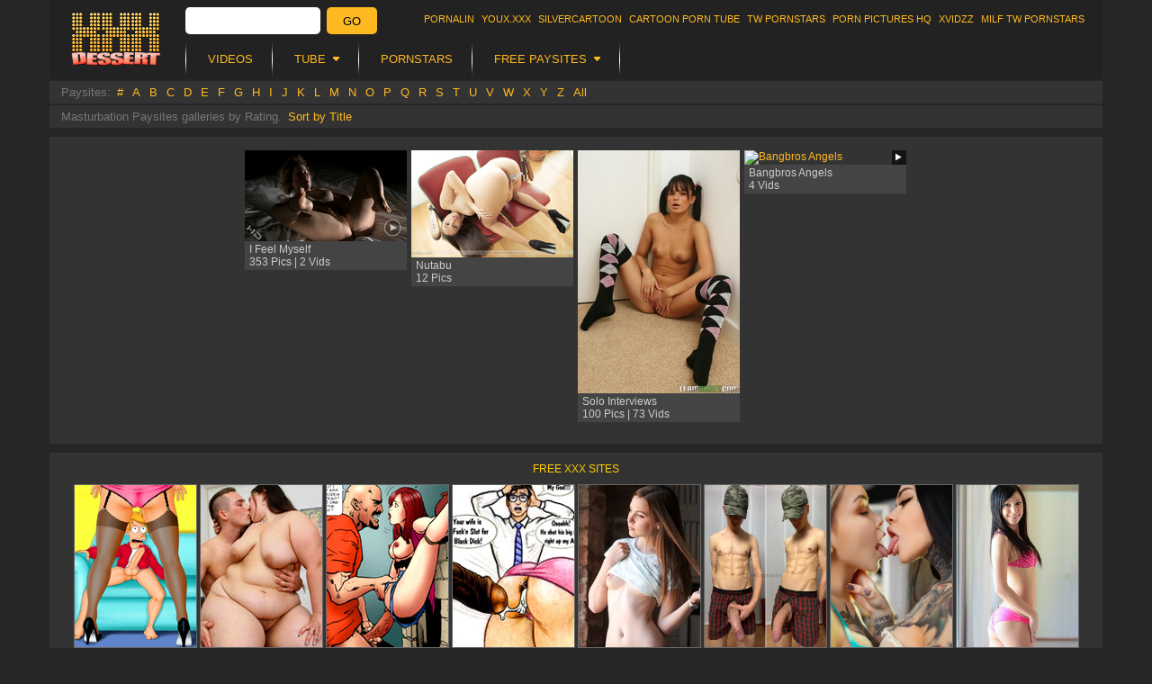

--- FILE ---
content_type: text/html; charset=UTF-8
request_url: https://xxxdessert.com/paysites/category/masturbation/
body_size: 8584
content:
<!DOCTYPE html>
<html lang="en">
    <head>
        <meta http-equiv="content-type" content="text/html; charset=utf-8">
        <meta name="viewport" content="width=device-width, initial-scale=1.0, maximum-scale=1.0, minimum-scale=1.0, user-scalable=no">
        <title>            XXXDessert.com - Masturbation Paysites
         by Rating.
         Page 1</title>
        <meta name="description" content="            Free picture and video galleries from top masturbation paysites
    ">        
<link rel="stylesheet" href="/css/style.min.css?v=1760714728" />

<link rel="stylesheet" href="/css/sites.min.css?v=1760714728" type="text/css" media="all" />
                            </head>
    <body>
        <script type="text/javascript" src="/34l329_fe.js"></script>
<div class="wrapper wrapper-fixed">
    


<div class="header mobile-hide">
    <h1 class="logo"><a href="/">XXX DESSERT</a></h1>
    <div class="xrotator-form">
<form name="xrotator" method="get" action="/search/">
<input type="search" id="xrotator_q" name="q"    class="xrotator-form-q" />
<button type="submit" id="xrotator_search"     class="xrotator-form-submit">Go</button>
</form>
</div>

    <ul class="menu">
        <li><a href="https://www.pornalin.com/?utm_source=xxxdessert&utm_medium=top&utm_campaign=ontop" title="Pornalin">Pornalin</a></li>
        <li><a href="https://www.youx.xxx/?utm_source=xxxdessert&utm_medium=top&utm_campaign=ontop" title="YOUX.XXX">YOUX.XXX</a></li>
        <li><a href="https://silvercartoon.com/?utm_source=xxxdessert&utm_medium=top&utm_campaign=ontop" title="SilverCartoon">silvercartoon</a></li>
        <li><a href="https://www.cartoontube.xxx/?utm_source=xxxdessert&utm_medium=top&utm_campaign=ontop" title="CARTOON PORN TUBE">CARTOON PORN TUBE</a></li>
        <li><a href="https://www.twpornstars.com/?utm_source=xxxdessert&utm_medium=top&utm_campaign=ontop" title="TW Pornstars">TW Pornstars</a></li>
        <li><a href="https://www.pornpictureshq.com/?utm_source=xxxdessert&utm_medium=top&utm_campaign=ontop" title="Porn Pictures HQ">Porn Pictures HQ</a></li>
        <li><a href="https://www.xvidzz.com/" title="XVIDZZ">XVIDZZ</a></li>
        <li><a href="https://www.twmilf.com/?utm_source=xxxdessert&utm_medium=top&utm_campaign=ontop" title="MILF TW Pornstars">MILF TW Pornstars</a></li>
    </ul>
    <ul class="nav">
        <li><a href="/video/"><span>Videos</span></a></li>
    <li><span><i>Tube</i></span>
    <ul>
        <li><a href="/tube/">MAIN</a></li>
                <li><a href="https://xxxdessert.com/tube/categories/18-busty/">18 Busty</a></li>
                <li><a href="https://xxxdessert.com/tube/categories/18-25/">18-25</a></li>
                <li><a href="https://xxxdessert.com/tube/categories/180-in-virtual-reality/">180° in Virtual Reality</a></li>
                <li><a href="https://xxxdessert.com/tube/categories/360-in-virtual-reality/">360° in Virtual Reality</a></li>
                <li><a href="https://xxxdessert.com/tube/categories/360-in-virtual-reality2/">360┬░ In Virtual Reality</a></li>
                <li><a href="https://xxxdessert.com/tube/categories/3d-cartoon/">3D Cartoon</a></li>
                <li><a href="https://xxxdessert.com/tube/categories/3d-in-virtual-reality/">3D in Virtual Reality</a></li>
                <li><a href="https://xxxdessert.com/tube/categories/4k/">4K</a></li>
                <li><a href="https://xxxdessert.com/tube/categories/4k-hd-porn/">4K hd porn</a></li>
                <li><a href="https://xxxdessert.com/tube/categories/60fps/">60FPS</a></li>
                <li><a href="https://xxxdessert.com/tube/categories/amateur/">Amateur</a></li>
                <li><a href="https://xxxdessert.com/tube/categories/anal/">Anal</a></li>
                <li><a href="https://xxxdessert.com/tube/categories/arab/">Arab</a></li>
                <li><a href="https://xxxdessert.com/tube/categories/asian/">Asian</a></li>
                <li><a href="https://xxxdessert.com/tube/categories/ass/">Ass</a></li>
                <li><a href="https://xxxdessert.com/tube/categories/ass-licking/">Ass Licking</a></li>
                <li><a href="https://xxxdessert.com/tube/categories/australian/">Australian</a></li>
                <li><a href="https://xxxdessert.com/tube/categories/awarded-nominated/">Awarded &amp; Nominated</a></li>
                <li><a href="https://xxxdessert.com/tube/categories/bbw/">BBW</a></li>
                <li><a href="https://xxxdessert.com/tube/categories/bdsm-art/">BDSM Art</a></li>
                <li><a href="https://xxxdessert.com/tube/categories/babe/">Babe</a></li>
                <li><a href="https://xxxdessert.com/tube/categories/babysitter/">Babysitter</a></li>
                <li><a href="https://xxxdessert.com/tube/categories/babysitter-18/">Babysitter (18+)</a></li>
                <li><a href="https://xxxdessert.com/tube/categories/bareback/">Bareback</a></li>
                <li><a href="https://xxxdessert.com/tube/categories/bbc/">Bbc</a></li>
                <li><a href="https://xxxdessert.com/tube/categories/behind-the-scenes/">Behind The Scenes</a></li>
                <li><a href="https://xxxdessert.com/tube/categories/big-ass/">Big Ass</a></li>
                <li><a href="https://xxxdessert.com/tube/categories/big-cocks/">Big Cocks</a></li>
                <li><a href="https://xxxdessert.com/tube/categories/big-dick/">Big Dick</a></li>
                <li><a href="https://xxxdessert.com/tube/categories/big-pussy/">Big Pussy</a></li>
                <li><a href="https://xxxdessert.com/tube/categories/big-tits/">Big tits</a></li>
                <li><a href="https://xxxdessert.com/tube/categories/bikini/">Bikini</a></li>
                <li><a href="https://xxxdessert.com/tube/categories/bisexual/">Bisexual</a></li>
                <li><a href="https://xxxdessert.com/tube/categories/bisexual-male/">Bisexual Male</a></li>
                <li><a href="https://xxxdessert.com/tube/categories/blonde/">Blonde</a></li>
                <li><a href="https://xxxdessert.com/tube/categories/blowbang/">Blowbang</a></li>
                <li><a href="https://xxxdessert.com/tube/categories/blowjob/">Blowjob</a></li>
                <li><a href="https://xxxdessert.com/tube/categories/bondage/">Bondage</a></li>
                <li><a href="https://xxxdessert.com/tube/categories/brazilian/">Brazilian</a></li>
                <li><a href="https://xxxdessert.com/tube/categories/british/">British</a></li>
                <li><a href="https://xxxdessert.com/tube/categories/brunette/">Brunette</a></li>
                <li><a href="https://xxxdessert.com/tube/categories/bukkake/">Bukkake</a></li>
                <li><a href="https://xxxdessert.com/tube/categories/cfnm/">CFNM</a></li>
                <li><a href="https://xxxdessert.com/tube/categories/camel-toe/">Camel Toe</a></li>
                <li><a href="https://xxxdessert.com/tube/categories/cartoon/">Cartoon</a></li>
                <li><a href="https://xxxdessert.com/tube/categories/casting/">Casting</a></li>
                <li><a href="https://xxxdessert.com/tube/categories/celebrity/">Celebrity</a></li>
                <li><a href="https://xxxdessert.com/tube/categories/cheating/">Cheating</a></li>
                <li><a href="https://xxxdessert.com/tube/categories/chubby-girls/">Chubby Girls</a></li>
                <li><a href="https://xxxdessert.com/tube/categories/close-up/">Close Up</a></li>
                <li><a href="https://xxxdessert.com/tube/categories/closed-captions/">Closed Captions</a></li>
                <li><a href="https://xxxdessert.com/tube/categories/clothed-sex/">Clothed Sex</a></li>
                <li><a href="https://xxxdessert.com/tube/categories/college/">College</a></li>
                <li><a href="https://xxxdessert.com/tube/categories/college-18/">College (18+)</a></li>
                <li><a href="https://xxxdessert.com/tube/categories/comics/">Comics</a></li>
                <li><a href="https://xxxdessert.com/tube/categories/compilation/">Compilation</a></li>
                <li><a href="https://xxxdessert.com/tube/categories/cosplay/">Cosplay</a></li>
                <li><a href="https://xxxdessert.com/tube/categories/creampie/">Creampie</a></li>
                <li><a href="https://xxxdessert.com/tube/categories/crystal-klein/">Crystal Klein</a></li>
                <li><a href="https://xxxdessert.com/tube/categories/cuckold/">Cuckold</a></li>
                <li><a href="https://xxxdessert.com/tube/categories/cum/">Cum</a></li>
                <li><a href="https://xxxdessert.com/tube/categories/cum-swallowing/">Cum Swallowing</a></li>
                <li><a href="https://xxxdessert.com/tube/categories/cumshot/">Cumshot</a></li>
                <li><a href="https://xxxdessert.com/tube/categories/czech/">Czech</a></li>
                <li><a href="https://xxxdessert.com/tube/categories/deep-throat/">Deep Throat</a></li>
                <li><a href="https://xxxdessert.com/tube/categories/deepthroat/">Deepthroat</a></li>
                <li><a href="https://xxxdessert.com/tube/categories/described-video/">Described Video</a></li>
                <li><a href="https://xxxdessert.com/tube/categories/double-penetration/">Double Penetration</a></li>
                <li><a href="https://xxxdessert.com/tube/categories/dutch/">Dutch</a></li>
                <li><a href="https://xxxdessert.com/tube/categories/ebony/">Ebony</a></li>
                <li><a href="https://xxxdessert.com/tube/categories/emo/">Emo</a></li>
                <li><a href="https://xxxdessert.com/tube/categories/erotic/">Erotic</a></li>
                <li><a href="https://xxxdessert.com/tube/categories/erotic-porn/">Erotic Porn</a></li>
                <li><a href="https://xxxdessert.com/tube/categories/erotica/">Erotica</a></li>
                <li><a href="https://xxxdessert.com/tube/categories/ethnic/">Ethnic</a></li>
                <li><a href="https://xxxdessert.com/tube/categories/euro/">Euro</a></li>
                <li><a href="https://xxxdessert.com/tube/categories/exclusive/">Exclusive</a></li>
                <li><a href="https://xxxdessert.com/tube/categories/ffm-in-threesome/">FFM in Threesome</a></li>
                <li><a href="https://xxxdessert.com/tube/categories/fmm-in-threesome/">FMM in Threesome</a></li>
                <li><a href="https://xxxdessert.com/tube/categories/facesitting/">Facesitting</a></li>
                <li><a href="https://xxxdessert.com/tube/categories/facial/">Facial</a></li>
                <li><a href="https://xxxdessert.com/tube/categories/feet/">Feet</a></li>
                <li><a href="https://xxxdessert.com/tube/categories/female-orgasm/">Female Orgasm</a></li>
                <li><a href="https://xxxdessert.com/tube/categories/female-ejaculation/">Female ejaculation</a></li>
                <li><a href="https://xxxdessert.com/tube/categories/femdom/">Femdom</a></li>
                <li><a href="https://xxxdessert.com/tube/categories/fetish/">Fetish</a></li>
                <li><a href="https://xxxdessert.com/tube/categories/fighting/">Fighting</a></li>
                <li><a href="https://xxxdessert.com/tube/categories/filipina/">Filipina</a></li>
                <li><a href="https://xxxdessert.com/tube/categories/fingering/">Fingering</a></li>
                <li><a href="https://xxxdessert.com/tube/categories/fisting/">Fisting</a></li>
                <li><a href="https://xxxdessert.com/tube/categories/flashing/">Flashing</a></li>
                <li><a href="https://xxxdessert.com/tube/categories/foot/">Foot</a></li>
                <li><a href="https://xxxdessert.com/tube/categories/foot-fetish/">Foot Fetish</a></li>
                <li><a href="https://xxxdessert.com/tube/categories/footjob/">Footjob</a></li>
                <li><a href="https://xxxdessert.com/tube/categories/french/">French</a></li>
                <li><a href="https://xxxdessert.com/tube/categories/fucking-machine/">Fucking Machine</a></li>
                <li><a href="https://xxxdessert.com/tube/categories/fucking-machines/">Fucking Machines</a></li>
                <li><a href="https://xxxdessert.com/tube/categories/funny/">Funny</a></li>
                <li><a href="https://xxxdessert.com/tube/categories/gag/">Gag</a></li>
                <li><a href="https://xxxdessert.com/tube/categories/games/">Games</a></li>
                <li><a href="https://xxxdessert.com/tube/categories/gangbang/">Gangbang</a></li>
                <li><a href="https://xxxdessert.com/tube/categories/gay/">Gay</a></li>
                <li><a href="https://xxxdessert.com/tube/categories/gay-bondage/">Gay Bondage</a></li>
                <li><a href="https://xxxdessert.com/tube/categories/german/">German</a></li>
                <li><a href="https://xxxdessert.com/tube/categories/girlfriend/">Girlfriend</a></li>
                <li><a href="https://xxxdessert.com/tube/categories/glasses/">Glasses</a></li>
                <li><a href="https://xxxdessert.com/tube/categories/gloryhole/">Gloryhole</a></li>
                <li><a href="https://xxxdessert.com/tube/categories/gonzo/">Gonzo</a></li>
                <li><a href="https://xxxdessert.com/tube/categories/granny/">Granny</a></li>
                <li><a href="https://xxxdessert.com/tube/categories/group-sex/">Group Sex</a></li>
                <li><a href="https://xxxdessert.com/tube/categories/hd-porn/">HD Porn</a></li>
                <li><a href="https://xxxdessert.com/tube/categories/hairy/">Hairy</a></li>
                <li><a href="https://xxxdessert.com/tube/categories/handjob/">Handjob</a></li>
                <li><a href="https://xxxdessert.com/tube/categories/hard-fuck/">Hard fuck</a></li>
                <li><a href="https://xxxdessert.com/tube/categories/hardcore/">Hardcore</a></li>
                <li><a href="https://xxxdessert.com/tube/categories/hayley-hanes/">Hayley Hanes</a></li>
                <li><a href="https://xxxdessert.com/tube/categories/hentai/">Hentai</a></li>
                <li><a href="https://xxxdessert.com/tube/categories/homemade/">Homemade</a></li>
                <li><a href="https://xxxdessert.com/tube/categories/housewife/">Housewife</a></li>
                <li><a href="https://xxxdessert.com/tube/categories/indian/">Indian</a></li>
                <li><a href="https://xxxdessert.com/tube/categories/insertions/">Insertions</a></li>
                <li><a href="https://xxxdessert.com/tube/categories/interactive/">Interactive</a></li>
                <li><a href="https://xxxdessert.com/tube/categories/interracial/">Interracial</a></li>
                <li><a href="https://xxxdessert.com/tube/categories/italian/">Italian</a></li>
                <li><a href="https://xxxdessert.com/tube/categories/japanese/">Japanese</a></li>
                <li><a href="https://xxxdessert.com/tube/categories/jock/">Jock</a></li>
                <li><a href="https://xxxdessert.com/tube/categories/korean/">Korean</a></li>
                <li><a href="https://xxxdessert.com/tube/categories/latex/">Latex</a></li>
                <li><a href="https://xxxdessert.com/tube/categories/latin/">Latin</a></li>
                <li><a href="https://xxxdessert.com/tube/categories/latina/">Latina</a></li>
                <li><a href="https://xxxdessert.com/tube/categories/legs/">Legs</a></li>
                <li><a href="https://xxxdessert.com/tube/categories/lesbian/">Lesbian</a></li>
                <li><a href="https://xxxdessert.com/tube/categories/lingerie/">Lingerie</a></li>
                <li><a href="https://xxxdessert.com/tube/categories/live-cams/">Live Cams</a></li>
                <li><a href="https://xxxdessert.com/tube/categories/live-sex/">Live Sex</a></li>
                <li><a href="https://xxxdessert.com/tube/categories/milf/">MILF</a></li>
                <li><a href="https://xxxdessert.com/tube/categories/massage/">Massage</a></li>
                <li><a href="https://xxxdessert.com/tube/categories/masturbation/">Masturbation</a></li>
                <li><a href="https://xxxdessert.com/tube/categories/mature/">Mature</a></li>
                <li><a href="https://xxxdessert.com/tube/categories/mia-khalifa/">Mia Khalifa</a></li>
                <li><a href="https://xxxdessert.com/tube/categories/mom/">Mom</a></li>
                <li><a href="https://xxxdessert.com/tube/categories/movies/">Movies</a></li>
                <li><a href="https://xxxdessert.com/tube/categories/muscular-men/">Muscular Men</a></li>
                <li><a href="https://xxxdessert.com/tube/categories/music/">Music</a></li>
                <li><a href="https://xxxdessert.com/tube/categories/naked-girls/">Naked Girls</a></li>
                <li><a href="https://xxxdessert.com/tube/categories/naked-man/">Naked Man</a></li>
                <li><a href="https://xxxdessert.com/tube/categories/natural-tits/">Natural Tits</a></li>
                <li><a href="https://xxxdessert.com/tube/categories/non-nude/">Non Nude</a></li>
                <li><a href="https://xxxdessert.com/tube/categories/office-girls/">Office Girls</a></li>
                <li><a href="https://xxxdessert.com/tube/categories/office-sex/">Office Sex</a></li>
                <li><a href="https://xxxdessert.com/tube/categories/old-young/">Old Young</a></li>
                <li><a href="https://xxxdessert.com/tube/categories/old-and-young/">Old and Young</a></li>
                <li><a href="https://xxxdessert.com/tube/categories/old-young2/">Old/Young</a></li>
                <li><a href="https://xxxdessert.com/tube/categories/old-young-18/">Old/Young (18+)</a></li>
                <li><a href="https://xxxdessert.com/tube/categories/orgasm/">Orgasm</a></li>
                <li><a href="https://xxxdessert.com/tube/categories/orgy/">Orgy</a></li>
                <li><a href="https://xxxdessert.com/tube/categories/pov/">POV</a></li>
                <li><a href="https://xxxdessert.com/tube/categories/pov-in-virtual-reality/">POV in Virtual Reality</a></li>
                <li><a href="https://xxxdessert.com/tube/categories/panties/">Panties</a></li>
                <li><a href="https://xxxdessert.com/tube/categories/panty/">Panty</a></li>
                <li><a href="https://xxxdessert.com/tube/categories/pantyhose/">Pantyhose</a></li>
                <li><a href="https://xxxdessert.com/tube/categories/parodies/">Parodies</a></li>
                <li><a href="https://xxxdessert.com/tube/categories/party/">Party</a></li>
                <li><a href="https://xxxdessert.com/tube/categories/petite/">Petite</a></li>
                <li><a href="https://xxxdessert.com/tube/categories/petite-girls/">Petite Girls</a></li>
                <li><a href="https://xxxdessert.com/tube/categories/pissing/">Pissing</a></li>
                <li><a href="https://xxxdessert.com/tube/categories/podcast/">Podcast</a></li>
                <li><a href="https://xxxdessert.com/tube/categories/popular-with-women/">Popular With Women</a></li>
                <li><a href="https://xxxdessert.com/tube/categories/pornstar/">Pornstar</a></li>
                <li><a href="https://xxxdessert.com/tube/categories/pornstars/">Pornstars</a></li>
                <li><a href="https://xxxdessert.com/tube/categories/pregnant/">Pregnant</a></li>
                <li><a href="https://xxxdessert.com/tube/categories/public/">Public</a></li>
                <li><a href="https://xxxdessert.com/tube/categories/public-sex/">Public Sex</a></li>
                <li><a href="https://xxxdessert.com/tube/categories/punk-girls/">Punk Girls</a></li>
                <li><a href="https://xxxdessert.com/tube/categories/pussy/">Pussy</a></li>
                <li><a href="https://xxxdessert.com/tube/categories/pussy-licking/">Pussy Licking</a></li>
                <li><a href="https://xxxdessert.com/tube/categories/reality/">Reality</a></li>
                <li><a href="https://xxxdessert.com/tube/categories/red-head/">Red Head</a></li>
                <li><a href="https://xxxdessert.com/tube/categories/relaxed/">Relaxed</a></li>
                <li><a href="https://xxxdessert.com/tube/categories/rimming/">Rimming</a></li>
                <li><a href="https://xxxdessert.com/tube/categories/role-play/">Role Play</a></li>
                <li><a href="https://xxxdessert.com/tube/categories/romantic/">Romantic</a></li>
                <li><a href="https://xxxdessert.com/tube/categories/rough-sex/">Rough Sex</a></li>
                <li><a href="https://xxxdessert.com/tube/categories/russian/">Russian</a></li>
                <li><a href="https://xxxdessert.com/tube/categories/sfw/">SFW</a></li>
                <li><a href="https://xxxdessert.com/tube/categories/satin/">Satin</a></li>
                <li><a href="https://xxxdessert.com/tube/categories/school/">School</a></li>
                <li><a href="https://xxxdessert.com/tube/categories/school-18/">School (18+)</a></li>
                <li><a href="https://xxxdessert.com/tube/categories/school-girl/">School Girl</a></li>
                <li><a href="https://xxxdessert.com/tube/categories/scissoring-in-lesbian/">Scissoring in Lesbian</a></li>
                <li><a href="https://xxxdessert.com/tube/categories/sex-toy/">Sex Toy</a></li>
                <li><a href="https://xxxdessert.com/tube/categories/toys/">Sex Toys</a></li>
                <li><a href="https://xxxdessert.com/tube/categories/shaved/">Shaved</a></li>
                <li><a href="https://xxxdessert.com/tube/categories/shemale/">Shemale</a></li>
                <li><a href="https://xxxdessert.com/tube/categories/small-tits/">Small Tits</a></li>
                <li><a href="https://xxxdessert.com/tube/categories/small-tits-teen/">Small Tits teen</a></li>
                <li><a href="https://xxxdessert.com/tube/categories/smoking/">Smoking</a></li>
                <li><a href="https://xxxdessert.com/tube/categories/solo-female/">Solo Female</a></li>
                <li><a href="https://xxxdessert.com/tube/categories/solo-girl/">Solo Girl</a></li>
                <li><a href="https://xxxdessert.com/tube/categories/solo-male/">Solo Male</a></li>
                <li><a href="https://xxxdessert.com/tube/categories/spandex/">Spandex</a></li>
                <li><a href="https://xxxdessert.com/tube/categories/spanish/">Spanish</a></li>
                <li><a href="https://xxxdessert.com/tube/categories/spanking/">Spanking</a></li>
                <li><a href="https://xxxdessert.com/tube/categories/sport/">Sport</a></li>
                <li><a href="https://xxxdessert.com/tube/categories/squirt/">Squirt</a></li>
                <li><a href="https://xxxdessert.com/tube/categories/step-family/">Step Family</a></li>
                <li><a href="https://xxxdessert.com/tube/categories/step-fantas/">Step Fantas</a></li>
                <li><a href="https://xxxdessert.com/tube/categories/step-fantasy/">Step Fantasy</a></li>
                <li><a href="https://xxxdessert.com/tube/categories/strap-on/">Strap On</a></li>
                <li><a href="https://xxxdessert.com/tube/categories/strap-on2/">Strap-On</a></li>
                <li><a href="https://xxxdessert.com/tube/categories/strapon/">Strapon</a></li>
                <li><a href="https://xxxdessert.com/tube/categories/striptease/">Striptease</a></li>
                <li><a href="https://xxxdessert.com/tube/categories/sunny-leone/">Sunny Leone</a></li>
                <li><a href="https://xxxdessert.com/tube/categories/swinger/">Swinger</a></li>
                <li><a href="https://xxxdessert.com/tube/categories/swingers/">Swingers</a></li>
                <li><a href="https://xxxdessert.com/tube/categories/tattoo/">Tattoo</a></li>
                <li><a href="https://xxxdessert.com/tube/categories/tattooed-women/">Tattooed Women</a></li>
                <li><a href="https://xxxdessert.com/tube/categories/tattoos-piercings/">Tattoos &amp; Piercings</a></li>
                <li><a href="https://xxxdessert.com/tube/categories/teen/">Teen</a></li>
                <li><a href="https://xxxdessert.com/tube/categories/teen-18/">Teen (18+)</a></li>
                <li><a href="https://xxxdessert.com/tube/categories/thai/">Thai</a></li>
                <li><a href="https://xxxdessert.com/tube/categories/threesome/">Threesome</a></li>
                <li><a href="https://xxxdessert.com/tube/categories/titty-fuck/">Titty Fuck</a></li>
                <li><a href="https://xxxdessert.com/tube/categories/toys2/">Toys</a></li>
                <li><a href="https://xxxdessert.com/tube/categories/trans-male-in-transgender/">Trans Male In Transgender</a></li>
                <li><a href="https://xxxdessert.com/tube/categories/trans-with-girl-in-transgender/">Trans With Girl in Transgender</a></li>
                <li><a href="https://xxxdessert.com/tube/categories/trans-with-guy-in-transgender/">Trans With Guy In Transgender</a></li>
                <li><a href="https://xxxdessert.com/tube/categories/transgender/">Transgender</a></li>
                <li><a href="https://xxxdessert.com/tube/categories/tribbing/">Tribbing</a></li>
                <li><a href="https://xxxdessert.com/tube/categories/uniforms/">Uniforms</a></li>
                <li><a href="https://xxxdessert.com/tube/categories/upskirt/">Upskirt</a></li>
                <li><a href="https://xxxdessert.com/tube/categories/vr/">VR</a></li>
                <li><a href="https://xxxdessert.com/tube/categories/verified-amateurs/">Verified Amateurs</a></li>
                <li><a href="https://xxxdessert.com/tube/categories/verified-couples/">Verified Couples</a></li>
                <li><a href="https://xxxdessert.com/tube/categories/verified-models/">Verified Models</a></li>
                <li><a href="https://xxxdessert.com/tube/categories/vertical-video/">Vertical Video</a></li>
                <li><a href="https://xxxdessert.com/tube/categories/very-hard/">Very Hard</a></li>
                <li><a href="https://xxxdessert.com/tube/categories/vintage/">Vintage</a></li>
                <li><a href="https://xxxdessert.com/tube/categories/virtual-porn/">Virtual Porn</a></li>
                <li><a href="https://xxxdessert.com/tube/categories/virtual-reality/">Virtual Reality</a></li>
                <li><a href="https://xxxdessert.com/tube/categories/voyeur/">Voyeur</a></li>
                <li><a href="https://xxxdessert.com/tube/categories/vr-teen/">Vr teen</a></li>
                <li><a href="https://xxxdessert.com/tube/categories/webcam/">Webcam</a></li>
                <li><a href="https://xxxdessert.com/tube/categories/wife/">Wife</a></li>
                <li><a href="https://xxxdessert.com/tube/categories/yoga/">Yoga</a></li>
                <li><a href="https://xxxdessert.com/tube/categories/young/">Young</a></li>
                <li><a href="https://xxxdessert.com/tube/categories/bdsm/">bdsm</a></li>
                <li><a href="https://xxxdessert.com/tube/categories/big-cock/">big cock</a></li>
                <li><a href="https://xxxdessert.com/tube/categories/black/">black</a></li>
                <li><a href="https://xxxdessert.com/tube/categories/gaping/">gaping</a></li>
                <li><a href="https://xxxdessert.com/tube/categories/individual-model/">individual model</a></li>
                <li><a href="https://xxxdessert.com/tube/categories/mother/">mother</a></li>
                <li><a href="https://xxxdessert.com/tube/categories/parody/">parody</a></li>
                <li><a href="https://xxxdessert.com/tube/categories/redhead/">redhead</a></li>
                <li><a href="https://xxxdessert.com/tube/categories/sister/">sister</a></li>
                <li><a href="https://xxxdessert.com/tube/categories/solo-model/">solo-model</a></li>
                <li><a href="https://xxxdessert.com/tube/categories/son/">son</a></li>
                <li><a href="https://xxxdessert.com/tube/categories/squirting/">squirting</a></li>
                <li><a href="https://xxxdessert.com/tube/categories/step-dad/">step dad</a></li>
                <li><a href="https://xxxdessert.com/tube/categories/step-mom/">step mom</a></li>
                <li><a href="https://xxxdessert.com/tube/categories/step-son/">step son</a></li>
                <li><a href="https://xxxdessert.com/tube/categories/stepsister/">stepsister</a></li>
                <li><a href="https://xxxdessert.com/tube/categories/stockings/">stockings</a></li>
            </ul>
</li>

    <li><a href="/porn-star/"><span>Pornstars</span></a></li>
    <li><span><i>Free Paysites</i></span>
    <ul>
        <li><a href="/paysites/">MAIN</a></li>
                <li><a href="/paysites/category/18-busty/">18 Busty</a></li>
                <li><a href="/paysites/category/3dcartoon/">3D Cartoon</a></li>
                <li><a href="/paysites/category/amateur/">Amateur</a></li>
                <li><a href="/paysites/category/anal/">Anal</a></li>
                <li><a href="/paysites/category/arab/">Arab</a></li>
                <li><a href="/paysites/category/asian/">Asian</a></li>
                <li><a href="/paysites/category/ass/">Ass</a></li>
                <li><a href="/paysites/category/ass-licking/">Ass Licking</a></li>
                <li><a href="/paysites/category/australian/">Australian</a></li>
                <li><a href="/paysites/category/bbw/">BBW</a></li>
                <li><a href="/paysites/category/bdsmart/">BDSM Art</a></li>
                <li><a href="/paysites/category/bdsm-art/">BDSM Art</a></li>
                <li><a href="/paysites/category/bigcocks/">Big Cocks</a></li>
                <li><a href="/paysites/category/big-cocks/">Big Cocks</a></li>
                <li><a href="/paysites/category/bigtits/">Big Tits</a></li>
                <li><a href="/paysites/category/bisexual/">Bisexual</a></li>
                <li><a href="/paysites/category/blonde/">Blonde</a></li>
                <li><a href="/paysites/category/blowjob/">Blowjob</a></li>
                <li><a href="/paysites/category/bondage/">Bondage</a></li>
                <li><a href="/paysites/category/boy-live-sex/">Boy Live Sex</a></li>
                <li><a href="/paysites/category/british/">British</a></li>
                <li><a href="/paysites/category/brunette/">Brunette</a></li>
                <li><a href="/paysites/category/bukkake/">Bukkake</a></li>
                <li><a href="/paysites/category/butt/">Butt</a></li>
                <li><a href="/paysites/category/camel-toe/">Camel Toe</a></li>
                <li><a href="/paysites/category/cartoon/">Cartoon</a></li>
                <li><a href="/paysites/category/casting/">Casting</a></li>
                <li><a href="/paysites/category/celebrity/">Celebrity</a></li>
                <li><a href="/paysites/category/cfnm/">CFNM</a></li>
                <li><a href="/paysites/category/chubby-girls/">Chubby Girls</a></li>
                <li><a href="/paysites/category/close-up/">Close Up</a></li>
                <li><a href="/paysites/category/clothed-sex/">Clothed Sex</a></li>
                <li><a href="/paysites/category/college/">College</a></li>
                <li><a href="/paysites/category/comics/">Comics</a></li>
                <li><a href="/paysites/category/couple-live-sex/">Couple Live Sex</a></li>
                <li><a href="/paysites/category/creampie/">Creampie</a></li>
                <li><a href="/paysites/category/crossdresser/">Crossdresser</a></li>
                <li><a href="/paysites/category/cuckold/">Cuckold</a></li>
                <li><a href="/paysites/category/cum/">Cum</a></li>
                <li><a href="/paysites/category/cumshots/">Cumshots</a></li>
                <li><a href="/paysites/category/czech/">Czech</a></li>
                <li><a href="/paysites/category/deepthroat/">Deep Throat</a></li>
                <li><a href="/paysites/category/drunk/">Drunk</a></li>
                <li><a href="/paysites/category/dutch/">Dutch</a></li>
                <li><a href="/paysites/category/ebony/">Ebony</a></li>
                <li><a href="/paysites/category/emo/">Emo</a></li>
                <li><a href="/paysites/category/erotica/">Erotica</a></li>
                <li><a href="/paysites/category/facesitting/">Facesitting</a></li>
                <li><a href="/paysites/category/facial/">Facial</a></li>
                <li><a href="/paysites/category/femaleejaculation/">Female Ejaculation</a></li>
                <li><a href="/paysites/category/female-ejaculation/">Female Ejaculation</a></li>
                <li><a href="/paysites/category/femdom/">Femdom</a></li>
                <li><a href="/paysites/category/fetish/">Fetish</a></li>
                <li><a href="/paysites/category/fetish-live-sex/">Fetish Live Sex</a></li>
                <li><a href="/paysites/category/fighting/">Fighting</a></li>
                <li><a href="/paysites/category/filipina/">filipina</a></li>
                <li><a href="/paysites/category/fisting/">Fisting</a></li>
                <li><a href="/paysites/category/flashing/">Flashing</a></li>
                <li><a href="/paysites/category/flexy/">Flexy</a></li>
                <li><a href="/paysites/category/foot/">Foot</a></li>
                <li><a href="/paysites/category/footjob/">Footjob</a></li>
                <li><a href="/paysites/category/fuckingmachines/">Fucking Machines</a></li>
                <li><a href="/paysites/category/games/">Games</a></li>
                <li><a href="/paysites/category/gay/">Gay</a></li>
                <li><a href="/paysites/category/gay-bondage/">Gay Bondage</a></li>
                <li><a href="/paysites/category/gay-cartoons/">Gay Cartoons</a></li>
                <li><a href="/paysites/category/gay-casting/">Gay Casting</a></li>
                <li><a href="/paysites/category/gay-live-sex/">Gay Live Sex</a></li>
                <li><a href="/paysites/category/german/">German</a></li>
                <li><a href="/paysites/category/girl-live-sex/">Girl Live Sex</a></li>
                <li><a href="/paysites/category/girlfriend/">Girlfriend</a></li>
                <li><a href="/paysites/category/gloryhole/">Gloryhole</a></li>
                <li><a href="/paysites/category/groupsex/">Group Sex</a></li>
                <li><a href="/paysites/category/hairy/">Hairy</a></li>
                <li><a href="/paysites/category/handjob/">Handjob</a></li>
                <li><a href="/paysites/category/hardcore/">Hardcore</a></li>
                <li><a href="/paysites/category/hd-porn/">HD Porn</a></li>
                <li><a href="/paysites/category/hentai/">Hentai</a></li>
                <li><a href="/paysites/category/homemade/">Homemade</a></li>
                <li><a href="/paysites/category/housewife/">Housewife</a></li>
                <li><a href="/paysites/category/indian/">Indian</a></li>
                <li><a href="/paysites/category/individual-model/">Individual Model</a></li>
                <li><a href="/paysites/category/insertions/">Insertions</a></li>
                <li><a href="/paysites/category/interracial/">Interracial</a></li>
                <li><a href="/paysites/category/italian/">Italian</a></li>
                <li><a href="/paysites/category/japanese/">Japanese</a></li>
                <li><a href="/paysites/category/latex/">Latex</a></li>
                <li><a href="/paysites/category/latina/">Latina</a></li>
                <li><a href="/paysites/category/lesbian/">Lesbian</a></li>
                <li><a href="/paysites/category/lesbian-live-sex/">Lesbian Live Sex</a></li>
                <li><a href="/paysites/category/livesex/">Live Sex</a></li>
                <li><a href="/paysites/category/live-sex/">Live Sex</a></li>
                <li><a href="/paysites/category/live-shows/">Live Shows</a></li>
                <li><a href="/paysites/category/massage/">Massage</a></li>
                <li><a href="/paysites/category/masturbation/">Masturbation</a></li>
                <li><a href="/paysites/category/mature/">Mature</a></li>
                <li><a href="/paysites/category/mature-live-sex/">Mature Live Sex</a></li>
                <li><a href="/paysites/category/milf/">MILF</a></li>
                <li><a href="/paysites/category/mom/">Mom</a></li>
                <li><a href="/paysites/category/movies/">Movies</a></li>
                <li><a href="/paysites/category/naked-girls/">Naked Girls</a></li>
                <li><a href="/paysites/category/naked-man/">Naked Man</a></li>
                <li><a href="/paysites/category/non-nude/">Non Nude</a></li>
                <li><a href="/paysites/category/nudist/">Nudist</a></li>
                <li><a href="/paysites/category/officesex/">Office Sex</a></li>
                <li><a href="/paysites/category/office-sex/">Office Sex</a></li>
                <li><a href="/paysites/category/old-young/">Old &amp; Young</a></li>
                <li><a href="/paysites/category/orgasm/">Orgasm</a></li>
                <li><a href="/paysites/category/panties/">Panties</a></li>
                <li><a href="/paysites/category/pantyhose/">Pantyhose</a></li>
                <li><a href="/paysites/category/parodies/">Parodies</a></li>
                <li><a href="/paysites/category/party/">Party</a></li>
                <li><a href="/paysites/category/petite-girls/">Petite Girls</a></li>
                <li><a href="/paysites/category/pissing/">Pissing</a></li>
                <li><a href="/paysites/category/porn-stars/">Porn Stars</a></li>
                <li><a href="/paysites/category/pornstar/">Pornstar</a></li>
                <li><a href="/paysites/category/pornstars/">Pornstars</a></li>
                <li><a href="/paysites/category/portuguese/">Portuguese</a></li>
                <li><a href="/paysites/category/pov/">POV</a></li>
                <li><a href="/paysites/category/pregnant/">Pregnant</a></li>
                <li><a href="/paysites/category/public/">Public</a></li>
                <li><a href="/paysites/category/punk-girls/">Punk Girls</a></li>
                <li><a href="/paysites/category/pussy/">Pussy</a></li>
                <li><a href="/paysites/category/reality/">Reality</a></li>
                <li><a href="/paysites/category/redhead/">Redhead</a></li>
                <li><a href="/paysites/category/roughsex/">Rough Sex</a></li>
                <li><a href="/paysites/category/satin/">satin</a></li>
                <li><a href="/paysites/category/school-girl/">School Girl</a></li>
                <li><a href="/paysites/category/scifi/">Scifi</a></li>
                <li><a href="/paysites/category/shemale/">Shemale</a></li>
                <li><a href="/paysites/category/shemale-cartoon/">Shemale Cartoon</a></li>
                <li><a href="/paysites/category/shemale-cartoons/">Shemale Cartoons</a></li>
                <li><a href="/paysites/category/shemale-live-sex/">Shemale Live Sex</a></li>
                <li><a href="/paysites/category/small-tits/">Small Tits</a></li>
                <li><a href="/paysites/category/smoking/">Smoking</a></li>
                <li><a href="/paysites/category/solo-girl/">Solo Girl</a></li>
                <li><a href="/paysites/category/solo-model/">Solo Model</a></li>
                <li><a href="/paysites/category/spandex/">Spandex</a></li>
                <li><a href="/paysites/category/spanish/">Spanish</a></li>
                <li><a href="/paysites/category/spanking/">Spanking</a></li>
                <li><a href="/paysites/category/sport/">Sport</a></li>
                <li><a href="/paysites/category/squirt/">Squirt</a></li>
                <li><a href="/paysites/category/strapon/">Strapon</a></li>
                <li><a href="/paysites/category/swingers/">Swingers</a></li>
                <li><a href="/paysites/category/teen/">Teen</a></li>
                <li><a href="/paysites/category/thai/">Thai</a></li>
                <li><a href="/paysites/category/threesome/">Threesome</a></li>
                <li><a href="/paysites/category/toys/">Toys</a></li>
                <li><a href="/paysites/category/upskirt/">Upskirt</a></li>
                <li><a href="/paysites/category/vintage/">Vintage</a></li>
                <li><a href="/paysites/category/voyeur/">Voyeur</a></li>
                <li><a href="/paysites/category/yoga/">Yoga</a></li>
                <li><a href="/paysites/category/zentai/">Zentai</a></li>
            </ul>
</li>

        </ul>
</div>

<div class="header-mobile">
    <div class="block-logo-mobile">
        <button class="btn-menu"><i class="fi-list"></i></button>
        <button class="btn-search"><i class="fi-magnifying-glass"></i></button>
        <h1 class="logo"><a href="/">XXX DESSERT</a></h1>
    </div>
    <div class="block-search-mobile">
        <form action="/search/" method="get">
            <input type="submit" value="GO" class="submit">
            <div class="text-holder">
                <input type="text" name="q" class="text">
            </div>
        </form>
    </div>
    <ul class="drop-menu">
        <li><a href="/"><span>Main</span></a></li>
                <li><a href="/video/"><span>Videos</span></a></li>
        <li class="sub-menu">
    <a href="#"><span>Tube</span></a>
    <ul>
        <li><a href="/tube/">MAIN</a></li>
                <li><a href="https://xxxdessert.com/tube/categories/18-busty/">18 Busty</a></li>
                <li><a href="https://xxxdessert.com/tube/categories/18-25/">18-25</a></li>
                <li><a href="https://xxxdessert.com/tube/categories/180-in-virtual-reality/">180° In Virtual Reality</a></li>
                <li><a href="https://xxxdessert.com/tube/categories/360-in-virtual-reality/">360° In Virtual Reality</a></li>
                <li><a href="https://xxxdessert.com/tube/categories/360-in-virtual-reality2/">360┬░ In Virtual Reality</a></li>
                <li><a href="https://xxxdessert.com/tube/categories/3d-cartoon/">3D Cartoon</a></li>
                <li><a href="https://xxxdessert.com/tube/categories/3d-in-virtual-reality/">3D In Virtual Reality</a></li>
                <li><a href="https://xxxdessert.com/tube/categories/4k/">4K</a></li>
                <li><a href="https://xxxdessert.com/tube/categories/4k-hd-porn/">4K Hd Porn</a></li>
                <li><a href="https://xxxdessert.com/tube/categories/60fps/">60Fps</a></li>
                <li><a href="https://xxxdessert.com/tube/categories/amateur/">Amateur</a></li>
                <li><a href="https://xxxdessert.com/tube/categories/anal/">Anal</a></li>
                <li><a href="https://xxxdessert.com/tube/categories/arab/">Arab</a></li>
                <li><a href="https://xxxdessert.com/tube/categories/asian/">Asian</a></li>
                <li><a href="https://xxxdessert.com/tube/categories/ass/">Ass</a></li>
                <li><a href="https://xxxdessert.com/tube/categories/ass-licking/">Ass Licking</a></li>
                <li><a href="https://xxxdessert.com/tube/categories/australian/">Australian</a></li>
                <li><a href="https://xxxdessert.com/tube/categories/awarded-nominated/">Awarded &amp; Nominated</a></li>
                <li><a href="https://xxxdessert.com/tube/categories/bbw/">Bbw</a></li>
                <li><a href="https://xxxdessert.com/tube/categories/bdsm-art/">Bdsm Art</a></li>
                <li><a href="https://xxxdessert.com/tube/categories/babe/">Babe</a></li>
                <li><a href="https://xxxdessert.com/tube/categories/babysitter/">Babysitter</a></li>
                <li><a href="https://xxxdessert.com/tube/categories/babysitter-18/">Babysitter (18+)</a></li>
                <li><a href="https://xxxdessert.com/tube/categories/bareback/">Bareback</a></li>
                <li><a href="https://xxxdessert.com/tube/categories/bbc/">Bbc</a></li>
                <li><a href="https://xxxdessert.com/tube/categories/behind-the-scenes/">Behind The Scenes</a></li>
                <li><a href="https://xxxdessert.com/tube/categories/big-ass/">Big Ass</a></li>
                <li><a href="https://xxxdessert.com/tube/categories/big-cocks/">Big Cocks</a></li>
                <li><a href="https://xxxdessert.com/tube/categories/big-dick/">Big Dick</a></li>
                <li><a href="https://xxxdessert.com/tube/categories/big-pussy/">Big Pussy</a></li>
                <li><a href="https://xxxdessert.com/tube/categories/big-tits/">Big Tits</a></li>
                <li><a href="https://xxxdessert.com/tube/categories/bikini/">Bikini</a></li>
                <li><a href="https://xxxdessert.com/tube/categories/bisexual/">Bisexual</a></li>
                <li><a href="https://xxxdessert.com/tube/categories/bisexual-male/">Bisexual Male</a></li>
                <li><a href="https://xxxdessert.com/tube/categories/blonde/">Blonde</a></li>
                <li><a href="https://xxxdessert.com/tube/categories/blowbang/">Blowbang</a></li>
                <li><a href="https://xxxdessert.com/tube/categories/blowjob/">Blowjob</a></li>
                <li><a href="https://xxxdessert.com/tube/categories/bondage/">Bondage</a></li>
                <li><a href="https://xxxdessert.com/tube/categories/brazilian/">Brazilian</a></li>
                <li><a href="https://xxxdessert.com/tube/categories/british/">British</a></li>
                <li><a href="https://xxxdessert.com/tube/categories/brunette/">Brunette</a></li>
                <li><a href="https://xxxdessert.com/tube/categories/bukkake/">Bukkake</a></li>
                <li><a href="https://xxxdessert.com/tube/categories/cfnm/">Cfnm</a></li>
                <li><a href="https://xxxdessert.com/tube/categories/camel-toe/">Camel Toe</a></li>
                <li><a href="https://xxxdessert.com/tube/categories/cartoon/">Cartoon</a></li>
                <li><a href="https://xxxdessert.com/tube/categories/casting/">Casting</a></li>
                <li><a href="https://xxxdessert.com/tube/categories/celebrity/">Celebrity</a></li>
                <li><a href="https://xxxdessert.com/tube/categories/cheating/">Cheating</a></li>
                <li><a href="https://xxxdessert.com/tube/categories/chubby-girls/">Chubby Girls</a></li>
                <li><a href="https://xxxdessert.com/tube/categories/close-up/">Close Up</a></li>
                <li><a href="https://xxxdessert.com/tube/categories/closed-captions/">Closed Captions</a></li>
                <li><a href="https://xxxdessert.com/tube/categories/clothed-sex/">Clothed Sex</a></li>
                <li><a href="https://xxxdessert.com/tube/categories/college/">College</a></li>
                <li><a href="https://xxxdessert.com/tube/categories/college-18/">College (18+)</a></li>
                <li><a href="https://xxxdessert.com/tube/categories/comics/">Comics</a></li>
                <li><a href="https://xxxdessert.com/tube/categories/compilation/">Compilation</a></li>
                <li><a href="https://xxxdessert.com/tube/categories/cosplay/">Cosplay</a></li>
                <li><a href="https://xxxdessert.com/tube/categories/creampie/">Creampie</a></li>
                <li><a href="https://xxxdessert.com/tube/categories/crystal-klein/">Crystal Klein</a></li>
                <li><a href="https://xxxdessert.com/tube/categories/cuckold/">Cuckold</a></li>
                <li><a href="https://xxxdessert.com/tube/categories/cum/">Cum</a></li>
                <li><a href="https://xxxdessert.com/tube/categories/cum-swallowing/">Cum Swallowing</a></li>
                <li><a href="https://xxxdessert.com/tube/categories/cumshot/">Cumshot</a></li>
                <li><a href="https://xxxdessert.com/tube/categories/czech/">Czech</a></li>
                <li><a href="https://xxxdessert.com/tube/categories/deep-throat/">Deep Throat</a></li>
                <li><a href="https://xxxdessert.com/tube/categories/deepthroat/">Deepthroat</a></li>
                <li><a href="https://xxxdessert.com/tube/categories/described-video/">Described Video</a></li>
                <li><a href="https://xxxdessert.com/tube/categories/double-penetration/">Double Penetration</a></li>
                <li><a href="https://xxxdessert.com/tube/categories/dutch/">Dutch</a></li>
                <li><a href="https://xxxdessert.com/tube/categories/ebony/">Ebony</a></li>
                <li><a href="https://xxxdessert.com/tube/categories/emo/">Emo</a></li>
                <li><a href="https://xxxdessert.com/tube/categories/erotic/">Erotic</a></li>
                <li><a href="https://xxxdessert.com/tube/categories/erotic-porn/">Erotic Porn</a></li>
                <li><a href="https://xxxdessert.com/tube/categories/erotica/">Erotica</a></li>
                <li><a href="https://xxxdessert.com/tube/categories/ethnic/">Ethnic</a></li>
                <li><a href="https://xxxdessert.com/tube/categories/euro/">Euro</a></li>
                <li><a href="https://xxxdessert.com/tube/categories/exclusive/">Exclusive</a></li>
                <li><a href="https://xxxdessert.com/tube/categories/ffm-in-threesome/">Ffm In Threesome</a></li>
                <li><a href="https://xxxdessert.com/tube/categories/fmm-in-threesome/">Fmm In Threesome</a></li>
                <li><a href="https://xxxdessert.com/tube/categories/facesitting/">Facesitting</a></li>
                <li><a href="https://xxxdessert.com/tube/categories/facial/">Facial</a></li>
                <li><a href="https://xxxdessert.com/tube/categories/feet/">Feet</a></li>
                <li><a href="https://xxxdessert.com/tube/categories/female-orgasm/">Female Orgasm</a></li>
                <li><a href="https://xxxdessert.com/tube/categories/female-ejaculation/">Female Ejaculation</a></li>
                <li><a href="https://xxxdessert.com/tube/categories/femdom/">Femdom</a></li>
                <li><a href="https://xxxdessert.com/tube/categories/fetish/">Fetish</a></li>
                <li><a href="https://xxxdessert.com/tube/categories/fighting/">Fighting</a></li>
                <li><a href="https://xxxdessert.com/tube/categories/filipina/">Filipina</a></li>
                <li><a href="https://xxxdessert.com/tube/categories/fingering/">Fingering</a></li>
                <li><a href="https://xxxdessert.com/tube/categories/fisting/">Fisting</a></li>
                <li><a href="https://xxxdessert.com/tube/categories/flashing/">Flashing</a></li>
                <li><a href="https://xxxdessert.com/tube/categories/foot/">Foot</a></li>
                <li><a href="https://xxxdessert.com/tube/categories/foot-fetish/">Foot Fetish</a></li>
                <li><a href="https://xxxdessert.com/tube/categories/footjob/">Footjob</a></li>
                <li><a href="https://xxxdessert.com/tube/categories/french/">French</a></li>
                <li><a href="https://xxxdessert.com/tube/categories/fucking-machine/">Fucking Machine</a></li>
                <li><a href="https://xxxdessert.com/tube/categories/fucking-machines/">Fucking Machines</a></li>
                <li><a href="https://xxxdessert.com/tube/categories/funny/">Funny</a></li>
                <li><a href="https://xxxdessert.com/tube/categories/gag/">Gag</a></li>
                <li><a href="https://xxxdessert.com/tube/categories/games/">Games</a></li>
                <li><a href="https://xxxdessert.com/tube/categories/gangbang/">Gangbang</a></li>
                <li><a href="https://xxxdessert.com/tube/categories/gay/">Gay</a></li>
                <li><a href="https://xxxdessert.com/tube/categories/gay-bondage/">Gay Bondage</a></li>
                <li><a href="https://xxxdessert.com/tube/categories/german/">German</a></li>
                <li><a href="https://xxxdessert.com/tube/categories/girlfriend/">Girlfriend</a></li>
                <li><a href="https://xxxdessert.com/tube/categories/glasses/">Glasses</a></li>
                <li><a href="https://xxxdessert.com/tube/categories/gloryhole/">Gloryhole</a></li>
                <li><a href="https://xxxdessert.com/tube/categories/gonzo/">Gonzo</a></li>
                <li><a href="https://xxxdessert.com/tube/categories/granny/">Granny</a></li>
                <li><a href="https://xxxdessert.com/tube/categories/group-sex/">Group Sex</a></li>
                <li><a href="https://xxxdessert.com/tube/categories/hd-porn/">Hd Porn</a></li>
                <li><a href="https://xxxdessert.com/tube/categories/hairy/">Hairy</a></li>
                <li><a href="https://xxxdessert.com/tube/categories/handjob/">Handjob</a></li>
                <li><a href="https://xxxdessert.com/tube/categories/hard-fuck/">Hard Fuck</a></li>
                <li><a href="https://xxxdessert.com/tube/categories/hardcore/">Hardcore</a></li>
                <li><a href="https://xxxdessert.com/tube/categories/hayley-hanes/">Hayley Hanes</a></li>
                <li><a href="https://xxxdessert.com/tube/categories/hentai/">Hentai</a></li>
                <li><a href="https://xxxdessert.com/tube/categories/homemade/">Homemade</a></li>
                <li><a href="https://xxxdessert.com/tube/categories/housewife/">Housewife</a></li>
                <li><a href="https://xxxdessert.com/tube/categories/indian/">Indian</a></li>
                <li><a href="https://xxxdessert.com/tube/categories/insertions/">Insertions</a></li>
                <li><a href="https://xxxdessert.com/tube/categories/interactive/">Interactive</a></li>
                <li><a href="https://xxxdessert.com/tube/categories/interracial/">Interracial</a></li>
                <li><a href="https://xxxdessert.com/tube/categories/italian/">Italian</a></li>
                <li><a href="https://xxxdessert.com/tube/categories/japanese/">Japanese</a></li>
                <li><a href="https://xxxdessert.com/tube/categories/jock/">Jock</a></li>
                <li><a href="https://xxxdessert.com/tube/categories/korean/">Korean</a></li>
                <li><a href="https://xxxdessert.com/tube/categories/latex/">Latex</a></li>
                <li><a href="https://xxxdessert.com/tube/categories/latin/">Latin</a></li>
                <li><a href="https://xxxdessert.com/tube/categories/latina/">Latina</a></li>
                <li><a href="https://xxxdessert.com/tube/categories/legs/">Legs</a></li>
                <li><a href="https://xxxdessert.com/tube/categories/lesbian/">Lesbian</a></li>
                <li><a href="https://xxxdessert.com/tube/categories/lingerie/">Lingerie</a></li>
                <li><a href="https://xxxdessert.com/tube/categories/live-cams/">Live Cams</a></li>
                <li><a href="https://xxxdessert.com/tube/categories/live-sex/">Live Sex</a></li>
                <li><a href="https://xxxdessert.com/tube/categories/milf/">Milf</a></li>
                <li><a href="https://xxxdessert.com/tube/categories/massage/">Massage</a></li>
                <li><a href="https://xxxdessert.com/tube/categories/masturbation/">Masturbation</a></li>
                <li><a href="https://xxxdessert.com/tube/categories/mature/">Mature</a></li>
                <li><a href="https://xxxdessert.com/tube/categories/mia-khalifa/">Mia Khalifa</a></li>
                <li><a href="https://xxxdessert.com/tube/categories/mom/">Mom</a></li>
                <li><a href="https://xxxdessert.com/tube/categories/movies/">Movies</a></li>
                <li><a href="https://xxxdessert.com/tube/categories/muscular-men/">Muscular Men</a></li>
                <li><a href="https://xxxdessert.com/tube/categories/music/">Music</a></li>
                <li><a href="https://xxxdessert.com/tube/categories/naked-girls/">Naked Girls</a></li>
                <li><a href="https://xxxdessert.com/tube/categories/naked-man/">Naked Man</a></li>
                <li><a href="https://xxxdessert.com/tube/categories/natural-tits/">Natural Tits</a></li>
                <li><a href="https://xxxdessert.com/tube/categories/non-nude/">Non Nude</a></li>
                <li><a href="https://xxxdessert.com/tube/categories/office-girls/">Office Girls</a></li>
                <li><a href="https://xxxdessert.com/tube/categories/office-sex/">Office Sex</a></li>
                <li><a href="https://xxxdessert.com/tube/categories/old-young/">Old Young</a></li>
                <li><a href="https://xxxdessert.com/tube/categories/old-and-young/">Old And Young</a></li>
                <li><a href="https://xxxdessert.com/tube/categories/old-young2/">Old/young</a></li>
                <li><a href="https://xxxdessert.com/tube/categories/old-young-18/">Old/young (18+)</a></li>
                <li><a href="https://xxxdessert.com/tube/categories/orgasm/">Orgasm</a></li>
                <li><a href="https://xxxdessert.com/tube/categories/orgy/">Orgy</a></li>
                <li><a href="https://xxxdessert.com/tube/categories/pov/">Pov</a></li>
                <li><a href="https://xxxdessert.com/tube/categories/pov-in-virtual-reality/">Pov In Virtual Reality</a></li>
                <li><a href="https://xxxdessert.com/tube/categories/panties/">Panties</a></li>
                <li><a href="https://xxxdessert.com/tube/categories/panty/">Panty</a></li>
                <li><a href="https://xxxdessert.com/tube/categories/pantyhose/">Pantyhose</a></li>
                <li><a href="https://xxxdessert.com/tube/categories/parodies/">Parodies</a></li>
                <li><a href="https://xxxdessert.com/tube/categories/party/">Party</a></li>
                <li><a href="https://xxxdessert.com/tube/categories/petite/">Petite</a></li>
                <li><a href="https://xxxdessert.com/tube/categories/petite-girls/">Petite Girls</a></li>
                <li><a href="https://xxxdessert.com/tube/categories/pissing/">Pissing</a></li>
                <li><a href="https://xxxdessert.com/tube/categories/podcast/">Podcast</a></li>
                <li><a href="https://xxxdessert.com/tube/categories/popular-with-women/">Popular With Women</a></li>
                <li><a href="https://xxxdessert.com/tube/categories/pornstar/">Pornstar</a></li>
                <li><a href="https://xxxdessert.com/tube/categories/pornstars/">Pornstars</a></li>
                <li><a href="https://xxxdessert.com/tube/categories/pregnant/">Pregnant</a></li>
                <li><a href="https://xxxdessert.com/tube/categories/public/">Public</a></li>
                <li><a href="https://xxxdessert.com/tube/categories/public-sex/">Public Sex</a></li>
                <li><a href="https://xxxdessert.com/tube/categories/punk-girls/">Punk Girls</a></li>
                <li><a href="https://xxxdessert.com/tube/categories/pussy/">Pussy</a></li>
                <li><a href="https://xxxdessert.com/tube/categories/pussy-licking/">Pussy Licking</a></li>
                <li><a href="https://xxxdessert.com/tube/categories/reality/">Reality</a></li>
                <li><a href="https://xxxdessert.com/tube/categories/red-head/">Red Head</a></li>
                <li><a href="https://xxxdessert.com/tube/categories/relaxed/">Relaxed</a></li>
                <li><a href="https://xxxdessert.com/tube/categories/rimming/">Rimming</a></li>
                <li><a href="https://xxxdessert.com/tube/categories/role-play/">Role Play</a></li>
                <li><a href="https://xxxdessert.com/tube/categories/romantic/">Romantic</a></li>
                <li><a href="https://xxxdessert.com/tube/categories/rough-sex/">Rough Sex</a></li>
                <li><a href="https://xxxdessert.com/tube/categories/russian/">Russian</a></li>
                <li><a href="https://xxxdessert.com/tube/categories/sfw/">Sfw</a></li>
                <li><a href="https://xxxdessert.com/tube/categories/satin/">Satin</a></li>
                <li><a href="https://xxxdessert.com/tube/categories/school/">School</a></li>
                <li><a href="https://xxxdessert.com/tube/categories/school-18/">School (18+)</a></li>
                <li><a href="https://xxxdessert.com/tube/categories/school-girl/">School Girl</a></li>
                <li><a href="https://xxxdessert.com/tube/categories/scissoring-in-lesbian/">Scissoring In Lesbian</a></li>
                <li><a href="https://xxxdessert.com/tube/categories/sex-toy/">Sex Toy</a></li>
                <li><a href="https://xxxdessert.com/tube/categories/toys/">Sex Toys</a></li>
                <li><a href="https://xxxdessert.com/tube/categories/shaved/">Shaved</a></li>
                <li><a href="https://xxxdessert.com/tube/categories/shemale/">Shemale</a></li>
                <li><a href="https://xxxdessert.com/tube/categories/small-tits/">Small Tits</a></li>
                <li><a href="https://xxxdessert.com/tube/categories/small-tits-teen/">Small Tits Teen</a></li>
                <li><a href="https://xxxdessert.com/tube/categories/smoking/">Smoking</a></li>
                <li><a href="https://xxxdessert.com/tube/categories/solo-female/">Solo Female</a></li>
                <li><a href="https://xxxdessert.com/tube/categories/solo-girl/">Solo Girl</a></li>
                <li><a href="https://xxxdessert.com/tube/categories/solo-male/">Solo Male</a></li>
                <li><a href="https://xxxdessert.com/tube/categories/spandex/">Spandex</a></li>
                <li><a href="https://xxxdessert.com/tube/categories/spanish/">Spanish</a></li>
                <li><a href="https://xxxdessert.com/tube/categories/spanking/">Spanking</a></li>
                <li><a href="https://xxxdessert.com/tube/categories/sport/">Sport</a></li>
                <li><a href="https://xxxdessert.com/tube/categories/squirt/">Squirt</a></li>
                <li><a href="https://xxxdessert.com/tube/categories/step-family/">Step Family</a></li>
                <li><a href="https://xxxdessert.com/tube/categories/step-fantas/">Step Fantas</a></li>
                <li><a href="https://xxxdessert.com/tube/categories/step-fantasy/">Step Fantasy</a></li>
                <li><a href="https://xxxdessert.com/tube/categories/strap-on/">Strap On</a></li>
                <li><a href="https://xxxdessert.com/tube/categories/strap-on2/">Strap-On</a></li>
                <li><a href="https://xxxdessert.com/tube/categories/strapon/">Strapon</a></li>
                <li><a href="https://xxxdessert.com/tube/categories/striptease/">Striptease</a></li>
                <li><a href="https://xxxdessert.com/tube/categories/sunny-leone/">Sunny Leone</a></li>
                <li><a href="https://xxxdessert.com/tube/categories/swinger/">Swinger</a></li>
                <li><a href="https://xxxdessert.com/tube/categories/swingers/">Swingers</a></li>
                <li><a href="https://xxxdessert.com/tube/categories/tattoo/">Tattoo</a></li>
                <li><a href="https://xxxdessert.com/tube/categories/tattooed-women/">Tattooed Women</a></li>
                <li><a href="https://xxxdessert.com/tube/categories/tattoos-piercings/">Tattoos &amp; Piercings</a></li>
                <li><a href="https://xxxdessert.com/tube/categories/teen/">Teen</a></li>
                <li><a href="https://xxxdessert.com/tube/categories/teen-18/">Teen (18+)</a></li>
                <li><a href="https://xxxdessert.com/tube/categories/thai/">Thai</a></li>
                <li><a href="https://xxxdessert.com/tube/categories/threesome/">Threesome</a></li>
                <li><a href="https://xxxdessert.com/tube/categories/titty-fuck/">Titty Fuck</a></li>
                <li><a href="https://xxxdessert.com/tube/categories/toys2/">Toys</a></li>
                <li><a href="https://xxxdessert.com/tube/categories/trans-male-in-transgender/">Trans Male In Transgender</a></li>
                <li><a href="https://xxxdessert.com/tube/categories/trans-with-girl-in-transgender/">Trans With Girl In Transgender</a></li>
                <li><a href="https://xxxdessert.com/tube/categories/trans-with-guy-in-transgender/">Trans With Guy In Transgender</a></li>
                <li><a href="https://xxxdessert.com/tube/categories/transgender/">Transgender</a></li>
                <li><a href="https://xxxdessert.com/tube/categories/tribbing/">Tribbing</a></li>
                <li><a href="https://xxxdessert.com/tube/categories/uniforms/">Uniforms</a></li>
                <li><a href="https://xxxdessert.com/tube/categories/upskirt/">Upskirt</a></li>
                <li><a href="https://xxxdessert.com/tube/categories/vr/">Vr</a></li>
                <li><a href="https://xxxdessert.com/tube/categories/verified-amateurs/">Verified Amateurs</a></li>
                <li><a href="https://xxxdessert.com/tube/categories/verified-couples/">Verified Couples</a></li>
                <li><a href="https://xxxdessert.com/tube/categories/verified-models/">Verified Models</a></li>
                <li><a href="https://xxxdessert.com/tube/categories/vertical-video/">Vertical Video</a></li>
                <li><a href="https://xxxdessert.com/tube/categories/very-hard/">Very Hard</a></li>
                <li><a href="https://xxxdessert.com/tube/categories/vintage/">Vintage</a></li>
                <li><a href="https://xxxdessert.com/tube/categories/virtual-porn/">Virtual Porn</a></li>
                <li><a href="https://xxxdessert.com/tube/categories/virtual-reality/">Virtual Reality</a></li>
                <li><a href="https://xxxdessert.com/tube/categories/voyeur/">Voyeur</a></li>
                <li><a href="https://xxxdessert.com/tube/categories/vr-teen/">Vr Teen</a></li>
                <li><a href="https://xxxdessert.com/tube/categories/webcam/">Webcam</a></li>
                <li><a href="https://xxxdessert.com/tube/categories/wife/">Wife</a></li>
                <li><a href="https://xxxdessert.com/tube/categories/yoga/">Yoga</a></li>
                <li><a href="https://xxxdessert.com/tube/categories/young/">Young</a></li>
                <li><a href="https://xxxdessert.com/tube/categories/bdsm/">Bdsm</a></li>
                <li><a href="https://xxxdessert.com/tube/categories/big-cock/">Big Cock</a></li>
                <li><a href="https://xxxdessert.com/tube/categories/black/">Black</a></li>
                <li><a href="https://xxxdessert.com/tube/categories/gaping/">Gaping</a></li>
                <li><a href="https://xxxdessert.com/tube/categories/individual-model/">Individual Model</a></li>
                <li><a href="https://xxxdessert.com/tube/categories/mother/">Mother</a></li>
                <li><a href="https://xxxdessert.com/tube/categories/parody/">Parody</a></li>
                <li><a href="https://xxxdessert.com/tube/categories/redhead/">Redhead</a></li>
                <li><a href="https://xxxdessert.com/tube/categories/sister/">Sister</a></li>
                <li><a href="https://xxxdessert.com/tube/categories/solo-model/">Solo-Model</a></li>
                <li><a href="https://xxxdessert.com/tube/categories/son/">Son</a></li>
                <li><a href="https://xxxdessert.com/tube/categories/squirting/">Squirting</a></li>
                <li><a href="https://xxxdessert.com/tube/categories/step-dad/">Step Dad</a></li>
                <li><a href="https://xxxdessert.com/tube/categories/step-mom/">Step Mom</a></li>
                <li><a href="https://xxxdessert.com/tube/categories/step-son/">Step Son</a></li>
                <li><a href="https://xxxdessert.com/tube/categories/stepsister/">Stepsister</a></li>
                <li><a href="https://xxxdessert.com/tube/categories/stockings/">Stockings</a></li>
            </ul>
</li>

        <li><a href="/porn-star/"><span>Pornstars</span></a></li>
        <li class="sub-menu">
    <a href="#"><span>Free Paysites</span></a>
    <ul>
        <li><a href="/paysites/">MAIN</a></li>
                <li><a href="/paysites/category/18-busty/">18 Busty</a></li>
                <li><a href="/paysites/category/3dcartoon/">3D Cartoon</a></li>
                <li><a href="/paysites/category/amateur/">Amateur</a></li>
                <li><a href="/paysites/category/anal/">Anal</a></li>
                <li><a href="/paysites/category/arab/">Arab</a></li>
                <li><a href="/paysites/category/asian/">Asian</a></li>
                <li><a href="/paysites/category/ass/">Ass</a></li>
                <li><a href="/paysites/category/ass-licking/">Ass Licking</a></li>
                <li><a href="/paysites/category/australian/">Australian</a></li>
                <li><a href="/paysites/category/bbw/">Bbw</a></li>
                <li><a href="/paysites/category/bdsmart/">Bdsm Art</a></li>
                <li><a href="/paysites/category/bdsm-art/">Bdsm Art</a></li>
                <li><a href="/paysites/category/bigcocks/">Big Cocks</a></li>
                <li><a href="/paysites/category/big-cocks/">Big Cocks</a></li>
                <li><a href="/paysites/category/bigtits/">Big Tits</a></li>
                <li><a href="/paysites/category/bisexual/">Bisexual</a></li>
                <li><a href="/paysites/category/blonde/">Blonde</a></li>
                <li><a href="/paysites/category/blowjob/">Blowjob</a></li>
                <li><a href="/paysites/category/bondage/">Bondage</a></li>
                <li><a href="/paysites/category/boy-live-sex/">Boy Live Sex</a></li>
                <li><a href="/paysites/category/british/">British</a></li>
                <li><a href="/paysites/category/brunette/">Brunette</a></li>
                <li><a href="/paysites/category/bukkake/">Bukkake</a></li>
                <li><a href="/paysites/category/butt/">Butt</a></li>
                <li><a href="/paysites/category/camel-toe/">Camel Toe</a></li>
                <li><a href="/paysites/category/cartoon/">Cartoon</a></li>
                <li><a href="/paysites/category/casting/">Casting</a></li>
                <li><a href="/paysites/category/celebrity/">Celebrity</a></li>
                <li><a href="/paysites/category/cfnm/">Cfnm</a></li>
                <li><a href="/paysites/category/chubby-girls/">Chubby Girls</a></li>
                <li><a href="/paysites/category/close-up/">Close Up</a></li>
                <li><a href="/paysites/category/clothed-sex/">Clothed Sex</a></li>
                <li><a href="/paysites/category/college/">College</a></li>
                <li><a href="/paysites/category/comics/">Comics</a></li>
                <li><a href="/paysites/category/couple-live-sex/">Couple Live Sex</a></li>
                <li><a href="/paysites/category/creampie/">Creampie</a></li>
                <li><a href="/paysites/category/crossdresser/">Crossdresser</a></li>
                <li><a href="/paysites/category/cuckold/">Cuckold</a></li>
                <li><a href="/paysites/category/cum/">Cum</a></li>
                <li><a href="/paysites/category/cumshots/">Cumshots</a></li>
                <li><a href="/paysites/category/czech/">Czech</a></li>
                <li><a href="/paysites/category/deepthroat/">Deep Throat</a></li>
                <li><a href="/paysites/category/drunk/">Drunk</a></li>
                <li><a href="/paysites/category/dutch/">Dutch</a></li>
                <li><a href="/paysites/category/ebony/">Ebony</a></li>
                <li><a href="/paysites/category/emo/">Emo</a></li>
                <li><a href="/paysites/category/erotica/">Erotica</a></li>
                <li><a href="/paysites/category/facesitting/">Facesitting</a></li>
                <li><a href="/paysites/category/facial/">Facial</a></li>
                <li><a href="/paysites/category/femaleejaculation/">Female Ejaculation</a></li>
                <li><a href="/paysites/category/female-ejaculation/">Female Ejaculation</a></li>
                <li><a href="/paysites/category/femdom/">Femdom</a></li>
                <li><a href="/paysites/category/fetish/">Fetish</a></li>
                <li><a href="/paysites/category/fetish-live-sex/">Fetish Live Sex</a></li>
                <li><a href="/paysites/category/fighting/">Fighting</a></li>
                <li><a href="/paysites/category/filipina/">Filipina</a></li>
                <li><a href="/paysites/category/fisting/">Fisting</a></li>
                <li><a href="/paysites/category/flashing/">Flashing</a></li>
                <li><a href="/paysites/category/flexy/">Flexy</a></li>
                <li><a href="/paysites/category/foot/">Foot</a></li>
                <li><a href="/paysites/category/footjob/">Footjob</a></li>
                <li><a href="/paysites/category/fuckingmachines/">Fucking Machines</a></li>
                <li><a href="/paysites/category/games/">Games</a></li>
                <li><a href="/paysites/category/gay/">Gay</a></li>
                <li><a href="/paysites/category/gay-bondage/">Gay Bondage</a></li>
                <li><a href="/paysites/category/gay-cartoons/">Gay Cartoons</a></li>
                <li><a href="/paysites/category/gay-casting/">Gay Casting</a></li>
                <li><a href="/paysites/category/gay-live-sex/">Gay Live Sex</a></li>
                <li><a href="/paysites/category/german/">German</a></li>
                <li><a href="/paysites/category/girl-live-sex/">Girl Live Sex</a></li>
                <li><a href="/paysites/category/girlfriend/">Girlfriend</a></li>
                <li><a href="/paysites/category/gloryhole/">Gloryhole</a></li>
                <li><a href="/paysites/category/groupsex/">Group Sex</a></li>
                <li><a href="/paysites/category/hairy/">Hairy</a></li>
                <li><a href="/paysites/category/handjob/">Handjob</a></li>
                <li><a href="/paysites/category/hardcore/">Hardcore</a></li>
                <li><a href="/paysites/category/hd-porn/">Hd Porn</a></li>
                <li><a href="/paysites/category/hentai/">Hentai</a></li>
                <li><a href="/paysites/category/homemade/">Homemade</a></li>
                <li><a href="/paysites/category/housewife/">Housewife</a></li>
                <li><a href="/paysites/category/indian/">Indian</a></li>
                <li><a href="/paysites/category/individual-model/">Individual Model</a></li>
                <li><a href="/paysites/category/insertions/">Insertions</a></li>
                <li><a href="/paysites/category/interracial/">Interracial</a></li>
                <li><a href="/paysites/category/italian/">Italian</a></li>
                <li><a href="/paysites/category/japanese/">Japanese</a></li>
                <li><a href="/paysites/category/latex/">Latex</a></li>
                <li><a href="/paysites/category/latina/">Latina</a></li>
                <li><a href="/paysites/category/lesbian/">Lesbian</a></li>
                <li><a href="/paysites/category/lesbian-live-sex/">Lesbian Live Sex</a></li>
                <li><a href="/paysites/category/livesex/">Live Sex</a></li>
                <li><a href="/paysites/category/live-sex/">Live Sex</a></li>
                <li><a href="/paysites/category/live-shows/">Live Shows</a></li>
                <li><a href="/paysites/category/massage/">Massage</a></li>
                <li><a href="/paysites/category/masturbation/">Masturbation</a></li>
                <li><a href="/paysites/category/mature/">Mature</a></li>
                <li><a href="/paysites/category/mature-live-sex/">Mature Live Sex</a></li>
                <li><a href="/paysites/category/milf/">Milf</a></li>
                <li><a href="/paysites/category/mom/">Mom</a></li>
                <li><a href="/paysites/category/movies/">Movies</a></li>
                <li><a href="/paysites/category/naked-girls/">Naked Girls</a></li>
                <li><a href="/paysites/category/naked-man/">Naked Man</a></li>
                <li><a href="/paysites/category/non-nude/">Non Nude</a></li>
                <li><a href="/paysites/category/nudist/">Nudist</a></li>
                <li><a href="/paysites/category/officesex/">Office Sex</a></li>
                <li><a href="/paysites/category/office-sex/">Office Sex</a></li>
                <li><a href="/paysites/category/old-young/">Old &amp; Young</a></li>
                <li><a href="/paysites/category/orgasm/">Orgasm</a></li>
                <li><a href="/paysites/category/panties/">Panties</a></li>
                <li><a href="/paysites/category/pantyhose/">Pantyhose</a></li>
                <li><a href="/paysites/category/parodies/">Parodies</a></li>
                <li><a href="/paysites/category/party/">Party</a></li>
                <li><a href="/paysites/category/petite-girls/">Petite Girls</a></li>
                <li><a href="/paysites/category/pissing/">Pissing</a></li>
                <li><a href="/paysites/category/porn-stars/">Porn Stars</a></li>
                <li><a href="/paysites/category/pornstar/">Pornstar</a></li>
                <li><a href="/paysites/category/pornstars/">Pornstars</a></li>
                <li><a href="/paysites/category/portuguese/">Portuguese</a></li>
                <li><a href="/paysites/category/pov/">Pov</a></li>
                <li><a href="/paysites/category/pregnant/">Pregnant</a></li>
                <li><a href="/paysites/category/public/">Public</a></li>
                <li><a href="/paysites/category/punk-girls/">Punk Girls</a></li>
                <li><a href="/paysites/category/pussy/">Pussy</a></li>
                <li><a href="/paysites/category/reality/">Reality</a></li>
                <li><a href="/paysites/category/redhead/">Redhead</a></li>
                <li><a href="/paysites/category/roughsex/">Rough Sex</a></li>
                <li><a href="/paysites/category/satin/">Satin</a></li>
                <li><a href="/paysites/category/school-girl/">School Girl</a></li>
                <li><a href="/paysites/category/scifi/">Scifi</a></li>
                <li><a href="/paysites/category/shemale/">Shemale</a></li>
                <li><a href="/paysites/category/shemale-cartoon/">Shemale Cartoon</a></li>
                <li><a href="/paysites/category/shemale-cartoons/">Shemale Cartoons</a></li>
                <li><a href="/paysites/category/shemale-live-sex/">Shemale Live Sex</a></li>
                <li><a href="/paysites/category/small-tits/">Small Tits</a></li>
                <li><a href="/paysites/category/smoking/">Smoking</a></li>
                <li><a href="/paysites/category/solo-girl/">Solo Girl</a></li>
                <li><a href="/paysites/category/solo-model/">Solo Model</a></li>
                <li><a href="/paysites/category/spandex/">Spandex</a></li>
                <li><a href="/paysites/category/spanish/">Spanish</a></li>
                <li><a href="/paysites/category/spanking/">Spanking</a></li>
                <li><a href="/paysites/category/sport/">Sport</a></li>
                <li><a href="/paysites/category/squirt/">Squirt</a></li>
                <li><a href="/paysites/category/strapon/">Strapon</a></li>
                <li><a href="/paysites/category/swingers/">Swingers</a></li>
                <li><a href="/paysites/category/teen/">Teen</a></li>
                <li><a href="/paysites/category/thai/">Thai</a></li>
                <li><a href="/paysites/category/threesome/">Threesome</a></li>
                <li><a href="/paysites/category/toys/">Toys</a></li>
                <li><a href="/paysites/category/upskirt/">Upskirt</a></li>
                <li><a href="/paysites/category/vintage/">Vintage</a></li>
                <li><a href="/paysites/category/voyeur/">Voyeur</a></li>
                <li><a href="/paysites/category/yoga/">Yoga</a></li>
                <li><a href="/paysites/category/zentai/">Zentai</a></li>
            </ul>
</li>

                <li><a href="https://www.pornalin.com/?utm_source=xxxdessert&utm_medium=top&utm_campaign=ontop"><span>PORNALIN</span></a></li>
        <li><a href="http://www.youx.xxx/?utm_source=xxxdessert&utm_medium=top&utm_campaign=ontop"><span>YOUX.XXX</span></a></li>
        <li><a href="http://silvercartoon.com/?utm_source=xxxdessert&utm_medium=top&utm_campaign=ontop"><span>SILVERCARTOON</span></a></li>
        <li><a href="http://www.cartoontube.xxx/?utm_source=xxxdessert&utm_medium=top&utm_campaign=ontop"><span>CARTOON PORN TUBE</span></a></li>
        <li><a href="https://www.twpornstars.com/?utm_source=xxxdessert&utm_medium=top&utm_campaign=ontop"><span>TW PORNSTARS</span></a></li>
        <li><a href="https://www.pornpictureshq.com/?utm_source=xxxdessert&utm_medium=top&utm_campaign=ontop"><span>PORN PICTURES HQ</span></a></li>
        <li><a href="https://www.xvidzz.com/"><span>XVIDZZ</span></a></li>
        <li><a href="https://www.twgays.com/?utm_source=xxxdessert&utm_medium=top&utm_campaign=ontop"><span>GAY TW PORNSTARS</span></a></li>
        <li><a href="https://www.twmilf.com/?utm_source=xxxdessert&utm_medium=top&utm_campaign=ontop"><span>MILF TW PORNSTARS</span></a></li>
        <li><a href="https://www.twlesbian.com/?utm_source=xxxdessert&utm_medium=top&utm_campaign=ontop"><span>LESBIAN TW PORNSTARS</span></a></li>
        <li><a href="https://www.twteens.com/?utm_source=xxxdessert&utm_medium=top&utm_campaign=ontop"><span>TEEN TW PORNSTARS</span></a></li>
        <li><a href="https://www.twanal.com/?utm_source=xxxdessert&utm_medium=top&utm_campaign=ontop"><span>TW ANAL PORNSTARS</span></a></li>
    </ul>

        <div class="buttons">
        <a href="#" class="btn-category">SITES BY CATEGORY</a>
        <a href="#" class="btn-letter">SITES BY LETTER</a>
        <div class="drop drop-categories">
            <ul>
                                <li><a href="/paysites/category/18-busty/">18 Busty</a></li>
                                <li><a href="/paysites/category/3dcartoon/">3D Cartoon</a></li>
                                <li><a href="/paysites/category/amateur/">Amateur</a></li>
                                <li><a href="/paysites/category/anal/">Anal</a></li>
                                <li><a href="/paysites/category/arab/">Arab</a></li>
                                <li><a href="/paysites/category/asian/">Asian</a></li>
                                <li><a href="/paysites/category/ass/">Ass</a></li>
                                <li><a href="/paysites/category/ass-licking/">Ass Licking</a></li>
                                <li><a href="/paysites/category/australian/">Australian</a></li>
                                <li><a href="/paysites/category/bbw/">BBW</a></li>
                                <li><a href="/paysites/category/bdsmart/">BDSM Art</a></li>
                                <li><a href="/paysites/category/bdsm-art/">BDSM Art</a></li>
                                <li><a href="/paysites/category/bigcocks/">Big Cocks</a></li>
                                <li><a href="/paysites/category/big-cocks/">Big Cocks</a></li>
                                <li><a href="/paysites/category/bigtits/">Big Tits</a></li>
                                <li><a href="/paysites/category/bisexual/">Bisexual</a></li>
                                <li><a href="/paysites/category/blonde/">Blonde</a></li>
                                <li><a href="/paysites/category/blowjob/">Blowjob</a></li>
                                <li><a href="/paysites/category/bondage/">Bondage</a></li>
                                <li><a href="/paysites/category/boy-live-sex/">Boy Live Sex</a></li>
                                <li><a href="/paysites/category/british/">British</a></li>
                                <li><a href="/paysites/category/brunette/">Brunette</a></li>
                                <li><a href="/paysites/category/bukkake/">Bukkake</a></li>
                                <li><a href="/paysites/category/butt/">Butt</a></li>
                                <li><a href="/paysites/category/camel-toe/">Camel Toe</a></li>
                                <li><a href="/paysites/category/cartoon/">Cartoon</a></li>
                                <li><a href="/paysites/category/casting/">Casting</a></li>
                                <li><a href="/paysites/category/celebrity/">Celebrity</a></li>
                                <li><a href="/paysites/category/cfnm/">CFNM</a></li>
                                <li><a href="/paysites/category/chubby-girls/">Chubby Girls</a></li>
                                <li><a href="/paysites/category/close-up/">Close Up</a></li>
                                <li><a href="/paysites/category/clothed-sex/">Clothed Sex</a></li>
                                <li><a href="/paysites/category/college/">College</a></li>
                                <li><a href="/paysites/category/comics/">Comics</a></li>
                                <li><a href="/paysites/category/couple-live-sex/">Couple Live Sex</a></li>
                                <li><a href="/paysites/category/creampie/">Creampie</a></li>
                                <li><a href="/paysites/category/crossdresser/">Crossdresser</a></li>
                                <li><a href="/paysites/category/cuckold/">Cuckold</a></li>
                                <li><a href="/paysites/category/cum/">Cum</a></li>
                                <li><a href="/paysites/category/cumshots/">Cumshots</a></li>
                                <li><a href="/paysites/category/czech/">Czech</a></li>
                                <li><a href="/paysites/category/deepthroat/">Deep Throat</a></li>
                                <li><a href="/paysites/category/drunk/">Drunk</a></li>
                                <li><a href="/paysites/category/dutch/">Dutch</a></li>
                                <li><a href="/paysites/category/ebony/">Ebony</a></li>
                                <li><a href="/paysites/category/emo/">Emo</a></li>
                                <li><a href="/paysites/category/erotica/">Erotica</a></li>
                                <li><a href="/paysites/category/facesitting/">Facesitting</a></li>
                                <li><a href="/paysites/category/facial/">Facial</a></li>
                                <li><a href="/paysites/category/femaleejaculation/">Female Ejaculation</a></li>
                                <li><a href="/paysites/category/female-ejaculation/">Female Ejaculation</a></li>
                                <li><a href="/paysites/category/femdom/">Femdom</a></li>
                                <li><a href="/paysites/category/fetish/">Fetish</a></li>
                                <li><a href="/paysites/category/fetish-live-sex/">Fetish Live Sex</a></li>
                                <li><a href="/paysites/category/fighting/">Fighting</a></li>
                                <li><a href="/paysites/category/filipina/">filipina</a></li>
                                <li><a href="/paysites/category/fisting/">Fisting</a></li>
                                <li><a href="/paysites/category/flashing/">Flashing</a></li>
                                <li><a href="/paysites/category/flexy/">Flexy</a></li>
                                <li><a href="/paysites/category/foot/">Foot</a></li>
                                <li><a href="/paysites/category/footjob/">Footjob</a></li>
                                <li><a href="/paysites/category/fuckingmachines/">Fucking Machines</a></li>
                                <li><a href="/paysites/category/games/">Games</a></li>
                                <li><a href="/paysites/category/gay/">Gay</a></li>
                                <li><a href="/paysites/category/gay-bondage/">Gay Bondage</a></li>
                                <li><a href="/paysites/category/gay-cartoons/">Gay Cartoons</a></li>
                                <li><a href="/paysites/category/gay-casting/">Gay Casting</a></li>
                                <li><a href="/paysites/category/gay-live-sex/">Gay Live Sex</a></li>
                                <li><a href="/paysites/category/german/">German</a></li>
                                <li><a href="/paysites/category/girl-live-sex/">Girl Live Sex</a></li>
                                <li><a href="/paysites/category/girlfriend/">Girlfriend</a></li>
                                <li><a href="/paysites/category/gloryhole/">Gloryhole</a></li>
                                <li><a href="/paysites/category/groupsex/">Group Sex</a></li>
                                <li><a href="/paysites/category/hairy/">Hairy</a></li>
                                <li><a href="/paysites/category/handjob/">Handjob</a></li>
                                <li><a href="/paysites/category/hardcore/">Hardcore</a></li>
                                <li><a href="/paysites/category/hd-porn/">HD Porn</a></li>
                                <li><a href="/paysites/category/hentai/">Hentai</a></li>
                                <li><a href="/paysites/category/homemade/">Homemade</a></li>
                                <li><a href="/paysites/category/housewife/">Housewife</a></li>
                                <li><a href="/paysites/category/indian/">Indian</a></li>
                                <li><a href="/paysites/category/individual-model/">Individual Model</a></li>
                                <li><a href="/paysites/category/insertions/">Insertions</a></li>
                                <li><a href="/paysites/category/interracial/">Interracial</a></li>
                                <li><a href="/paysites/category/italian/">Italian</a></li>
                                <li><a href="/paysites/category/japanese/">Japanese</a></li>
                                <li><a href="/paysites/category/latex/">Latex</a></li>
                                <li><a href="/paysites/category/latina/">Latina</a></li>
                                <li><a href="/paysites/category/lesbian/">Lesbian</a></li>
                                <li><a href="/paysites/category/lesbian-live-sex/">Lesbian Live Sex</a></li>
                                <li><a href="/paysites/category/livesex/">Live Sex</a></li>
                                <li><a href="/paysites/category/live-sex/">Live Sex</a></li>
                                <li><a href="/paysites/category/live-shows/">Live Shows</a></li>
                                <li><a href="/paysites/category/massage/">Massage</a></li>
                                <li><a href="/paysites/category/masturbation/">Masturbation</a></li>
                                <li><a href="/paysites/category/mature/">Mature</a></li>
                                <li><a href="/paysites/category/mature-live-sex/">Mature Live Sex</a></li>
                                <li><a href="/paysites/category/milf/">MILF</a></li>
                                <li><a href="/paysites/category/mom/">Mom</a></li>
                                <li><a href="/paysites/category/movies/">Movies</a></li>
                                <li><a href="/paysites/category/naked-girls/">Naked Girls</a></li>
                                <li><a href="/paysites/category/naked-man/">Naked Man</a></li>
                                <li><a href="/paysites/category/non-nude/">Non Nude</a></li>
                                <li><a href="/paysites/category/nudist/">Nudist</a></li>
                                <li><a href="/paysites/category/officesex/">Office Sex</a></li>
                                <li><a href="/paysites/category/office-sex/">Office Sex</a></li>
                                <li><a href="/paysites/category/old-young/">Old &amp; Young</a></li>
                                <li><a href="/paysites/category/orgasm/">Orgasm</a></li>
                                <li><a href="/paysites/category/panties/">Panties</a></li>
                                <li><a href="/paysites/category/pantyhose/">Pantyhose</a></li>
                                <li><a href="/paysites/category/parodies/">Parodies</a></li>
                                <li><a href="/paysites/category/party/">Party</a></li>
                                <li><a href="/paysites/category/petite-girls/">Petite Girls</a></li>
                                <li><a href="/paysites/category/pissing/">Pissing</a></li>
                                <li><a href="/paysites/category/porn-stars/">Porn Stars</a></li>
                                <li><a href="/paysites/category/pornstar/">Pornstar</a></li>
                                <li><a href="/paysites/category/pornstars/">Pornstars</a></li>
                                <li><a href="/paysites/category/portuguese/">Portuguese</a></li>
                                <li><a href="/paysites/category/pov/">POV</a></li>
                                <li><a href="/paysites/category/pregnant/">Pregnant</a></li>
                                <li><a href="/paysites/category/public/">Public</a></li>
                                <li><a href="/paysites/category/punk-girls/">Punk Girls</a></li>
                                <li><a href="/paysites/category/pussy/">Pussy</a></li>
                                <li><a href="/paysites/category/reality/">Reality</a></li>
                                <li><a href="/paysites/category/redhead/">Redhead</a></li>
                                <li><a href="/paysites/category/roughsex/">Rough Sex</a></li>
                                <li><a href="/paysites/category/satin/">satin</a></li>
                                <li><a href="/paysites/category/school-girl/">School Girl</a></li>
                                <li><a href="/paysites/category/scifi/">Scifi</a></li>
                                <li><a href="/paysites/category/shemale/">Shemale</a></li>
                                <li><a href="/paysites/category/shemale-cartoon/">Shemale Cartoon</a></li>
                                <li><a href="/paysites/category/shemale-cartoons/">Shemale Cartoons</a></li>
                                <li><a href="/paysites/category/shemale-live-sex/">Shemale Live Sex</a></li>
                                <li><a href="/paysites/category/small-tits/">Small Tits</a></li>
                                <li><a href="/paysites/category/smoking/">Smoking</a></li>
                                <li><a href="/paysites/category/solo-girl/">Solo Girl</a></li>
                                <li><a href="/paysites/category/solo-model/">Solo Model</a></li>
                                <li><a href="/paysites/category/spandex/">Spandex</a></li>
                                <li><a href="/paysites/category/spanish/">Spanish</a></li>
                                <li><a href="/paysites/category/spanking/">Spanking</a></li>
                                <li><a href="/paysites/category/sport/">Sport</a></li>
                                <li><a href="/paysites/category/squirt/">Squirt</a></li>
                                <li><a href="/paysites/category/strapon/">Strapon</a></li>
                                <li><a href="/paysites/category/swingers/">Swingers</a></li>
                                <li><a href="/paysites/category/teen/">Teen</a></li>
                                <li><a href="/paysites/category/thai/">Thai</a></li>
                                <li><a href="/paysites/category/threesome/">Threesome</a></li>
                                <li><a href="/paysites/category/toys/">Toys</a></li>
                                <li><a href="/paysites/category/upskirt/">Upskirt</a></li>
                                <li><a href="/paysites/category/vintage/">Vintage</a></li>
                                <li><a href="/paysites/category/voyeur/">Voyeur</a></li>
                                <li><a href="/paysites/category/yoga/">Yoga</a></li>
                                <li><a href="/paysites/category/zentai/">Zentai</a></li>
                            </ul>
        </div>
        <div class="drop drop-letter">
            <ul>
                <li><a href="/paysites/1/?sort=title">#</a></li>
                                <li><a href="/paysites/a/?sort=title">a</a></li>
                                <li><a href="/paysites/b/?sort=title">b</a></li>
                                <li><a href="/paysites/c/?sort=title">c</a></li>
                                <li><a href="/paysites/d/?sort=title">d</a></li>
                                <li><a href="/paysites/e/?sort=title">e</a></li>
                                <li><a href="/paysites/f/?sort=title">f</a></li>
                                <li><a href="/paysites/g/?sort=title">g</a></li>
                                <li><a href="/paysites/h/?sort=title">h</a></li>
                            </ul>
            <ul>
                                <li><a href="/paysites/i/?sort=title">i</a></li>
                                <li><a href="/paysites/j/?sort=title">j</a></li>
                                <li><a href="/paysites/k/?sort=title">k</a></li>
                                <li><a href="/paysites/l/?sort=title">l</a></li>
                                <li><a href="/paysites/m/?sort=title">m</a></li>
                                <li><a href="/paysites/n/?sort=title">n</a></li>
                                <li><a href="/paysites/o/?sort=title">o</a></li>
                                <li><a href="/paysites/p/?sort=title">p</a></li>
                                <li><a href="/paysites/q/?sort=title">q</a></li>
                            </ul>
            <ul>
                                <li><a href="/paysites/r/?sort=title">r</a></li>
                                <li><a href="/paysites/s/?sort=title">s</a></li>
                                <li><a href="/paysites/t/?sort=title">t</a></li>
                                <li><a href="/paysites/u/?sort=title">u</a></li>
                                <li><a href="/paysites/v/?sort=title">v</a></li>
                                <li><a href="/paysites/w/?sort=title">w</a></li>
                                <li><a href="/paysites/x/?sort=title">x</a></li>
                                <li><a href="/paysites/y/?sort=title">y</a></li>
                                <li><a href="/paysites/z/?sort=title">z</a></li>
                            </ul>
            <ul>
                <li><a href="/paysites/category/">All</a></li>
            </ul>
        </div>
    </div>
    </div>
    <div class="main">
    <div class="heading mobile-hide">
    <div class="block-sort">
        Paysites:
        <a href="/paysites/1/?sort=title">#</a>
                <a href="/paysites/a/?sort=title">A</a>
                <a href="/paysites/b/?sort=title">B</a>
                <a href="/paysites/c/?sort=title">C</a>
                <a href="/paysites/d/?sort=title">D</a>
                <a href="/paysites/e/?sort=title">E</a>
                <a href="/paysites/f/?sort=title">F</a>
                <a href="/paysites/g/?sort=title">G</a>
                <a href="/paysites/h/?sort=title">H</a>
                <a href="/paysites/i/?sort=title">I</a>
                <a href="/paysites/j/?sort=title">J</a>
                <a href="/paysites/k/?sort=title">K</a>
                <a href="/paysites/l/?sort=title">L</a>
                <a href="/paysites/m/?sort=title">M</a>
                <a href="/paysites/n/?sort=title">N</a>
                <a href="/paysites/o/?sort=title">O</a>
                <a href="/paysites/p/?sort=title">P</a>
                <a href="/paysites/q/?sort=title">Q</a>
                <a href="/paysites/r/?sort=title">R</a>
                <a href="/paysites/s/?sort=title">S</a>
                <a href="/paysites/t/?sort=title">T</a>
                <a href="/paysites/u/?sort=title">U</a>
                <a href="/paysites/v/?sort=title">V</a>
                <a href="/paysites/w/?sort=title">W</a>
                <a href="/paysites/x/?sort=title">X</a>
                <a href="/paysites/y/?sort=title">Y</a>
                <a href="/paysites/z/?sort=title">Z</a>
                <a href="/paysites/category/">All</a>
    </div>
</div>

<div class="heading">
    <div class="block-sort">
        Masturbation Paysites galleries by Rating.
                                    <a href="/paysites/category/masturbation/?sort=title">Sort by Title</a>
    </div>
    

</div>

<div class="content">
        <div class="content-holder">
                                        <div class="item">
            <a class="js-pop" href="/paysites/i-feel-myself/">
                <span class="image">
                    <img src="https://content.wafflegirl.com/galleries/gthumb/0/0/752_fe2adf0_180x_.jpg" alt="I Feel Myself" width="180" height="101">
                                    </span>
                <span class="info">
                    <span>I Feel Myself</span>
                    <span>353 Pics                    |                    2 Vids                    </span>
                </span>
            </a>
        </div>
                                                <div class="item">
            <a class="js-pop" href="/paysites/nutabu/">
                <span class="image">
                    <img src="https://content.wafflegirl.com/galleries/gthumb/0/779/779864_b32633f_180x_.jpg" alt="Nutabu" width="180" height="119">
                                    </span>
                <span class="info">
                    <span>Nutabu</span>
                    <span>12 Pics                                                            </span>
                </span>
            </a>
        </div>
                                                <div class="item">
            <a class="js-pop" href="/paysites/solo-interviews/">
                <span class="image">
                    <img src="https://content.wafflegirl.com/galleries/gthumb/1/516/1516940_2323dbc_180x_.jpg" alt="Solo Interviews" width="180" height="270">
                                    </span>
                <span class="info">
                    <span>Solo Interviews</span>
                    <span>100 Pics                    |                    73 Vids                    </span>
                </span>
            </a>
        </div>
                                                <div class="item">
            <a class="js-pop" href="/paysites/bangbros-angels/">
                <span class="image">
                    <img src="https://www.youx.xxx/videos/contents/videos_screenshots/4000/4071/180x999/1.jpg" alt="Bangbros Angels" width="180" height="120">
                                        <span class="duration"><i class="fi-play"></i></span>
                                    </span>
                <span class="info">
                    <span>Bangbros Angels</span>
                    <span>                                        4 Vids                    </span>
                </span>
            </a>
        </div>
                    </div>
    </div>
        <div class="content">
        <div class="head">
            <h2>Free XXX Sites</h2>
        </div>
        <ul class="thumbs thumbs2 trade_top" style="padding-top: 7px">
            <li><a href="https://www.hqporncolor.com/?utm_source=xxxdessert&utm_medium=top&utm_campaign=main"><img src="/thumb_top/hqporncolor.com_135x180.jpg" alt="HQ Cartoon porn" width="135" height="180" /><span>HQ Cartoon porn</span></a></li>
            <li><a href="http://goldenbbw.com/?utm_source=xxxdessert&utm_medium=top&utm_campaign=main"><img src="/thumb_top/goldenbbw.com_135x180.jpg" alt="BBW Porn" width="135" height="180" /><span>BBW Porn</span></a></li>
            <li><a href="http://bdsmartcollection.com/?utm_source=xxxdessert&utm_medium=top&utm_campaign=main"><img src="/thumb_top/bdsmartcollection.com_135x180.jpg" alt="BDSM Art Collection" width="135" height="180" /><span>BDSM Art Collection</span></a></li>
            <li><a href="http://cartoonpornpictures.net/?utm_source=xxxdessert&utm_medium=top&utm_campaign=main"><img src="/thumb_top/cartoonpornpictures.net_135x180.jpg" alt="Cartoon Porn Pictures" width="135" height="180" /><span>Cartoon Porn Pictures</span></a></li>
            <li><a href="https://www.youx.xxx/livesex/?utm_source=xxxdessert&utm_medium=top&utm_campaign=main"><img src="/thumb_top/youx.xxx-livesex_135x180.jpg" alt="Live Sex" width="135" height="180" /><span>Live Sex</span></a></li>
            <li><a href="https://www.twgays.com/?utm_source=xxxdessert&utm_medium=top&utm_campaign=main"><img src="/thumb_top/twgays.com_135x180.jpg" alt="Gay TW Pornstars" width="135" height="180" /><span>Gay TW Pornstars</span></a></li>
            <li><a href="https://www.twlesbian.com/?utm_source=xxxdessert&utm_medium=top&utm_campaign=main"><img src="/thumb_top/twlesbian.com_135x180.jpg" alt="Lesbian TW Pornstars" width="135" height="180" /><span>Lesbian TW Pornstars</span></a></li>
            <li><a href="https://www.twteens.com/?utm_source=xxxdessert&utm_medium=top&utm_campaign=main"><img src="/thumb_top/twteens.com_135x180.jpg" alt="Teen TW Pornstars" width="135" height="180" /><span>Teen TW Pornstars</span></a></li>
            <li><a href="https://www.twanal.com/?utm_source=xxxdessert&utm_medium=top&utm_campaign=main"><img src="/thumb_top/twanal.com_135x180.jpg" alt="TW Anal Pornstars" width="135" height="180" /><span>TW Anal Pornstars</span></a></li>
        </ul>
    </div>
        </div><!--/main-->

    <div class="footer">
        <ul>
            <li><a href="/information/terms/">Terms of service</a></li>
            <li><a href="/information/privacy/">Privacy Policy</a></li>
            <li><a href="/information/2257/">2257</a></li>
            <li><a href="http://awmmazilla.com/content/xxxdessert.com/">Content removal</a></li>
            <li>&copy; 2004-2026 by XXXDessert.com</li>
        </ul>
    </div>
    <!-- TODO remove footer mobile -->
</div>
        
<script src="/js/main.min.js?v=1760714728" type="text/javascript"></script>
<script type='text/javascript' src='//emergencyadditions.com/55/bd/9b/55bd9bad0f666ced3d4b6ede105f091a.js'></script> 
<script type="text/javascript">
    advloader.init('.xxxdessert.com', [['https://prscripts.com/pub.js', 120000, 'pr2e6305fd']]);
</script>
<script type='text/javascript' src='//emergencyadditions.com/07/62/3d/07623dc9666bbc74f173a24e6fcbd26c.js'></script> 
<script src="/js/sites.min.js?v=1760714728" type="text/javascript"></script>
        <!-- Google tag (gtag.js) -->
        <script async src="https://www.googletagmanager.com/gtag/js?id=G-H5RHECZ37L"></script>
        <script>
            window.dataLayer = window.dataLayer || [];
            function gtag(){dataLayer.push(arguments);}
            gtag('js', new Date());
            gtag('config', 'G-H5RHECZ37L');
        </script>
    <script defer src="https://static.cloudflareinsights.com/beacon.min.js/vcd15cbe7772f49c399c6a5babf22c1241717689176015" integrity="sha512-ZpsOmlRQV6y907TI0dKBHq9Md29nnaEIPlkf84rnaERnq6zvWvPUqr2ft8M1aS28oN72PdrCzSjY4U6VaAw1EQ==" data-cf-beacon='{"version":"2024.11.0","token":"f169eed725dc4442becb9d49e9635ee1","r":1,"server_timing":{"name":{"cfCacheStatus":true,"cfEdge":true,"cfExtPri":true,"cfL4":true,"cfOrigin":true,"cfSpeedBrain":true},"location_startswith":null}}' crossorigin="anonymous"></script>
</body>
</html>


--- FILE ---
content_type: text/css
request_url: https://xxxdessert.com/css/sites.min.css?v=1760714728
body_size: 2280
content:
.carousel-holder,.owl-controls,.owl-stage-outer{width:100%;position:relative;height:205px}.carousel .item a,.category_list a:hover,.content .item a:hover{text-decoration:none}.block-carousel{width:100%;overflow:hidden;margin:0 0 10px}.carousel-holder,.owl-stage-outer{overflow:hidden}.owl-controls .owl-next,.owl-controls .owl-prev{position:absolute;left:5px;top:50%;margin:-226px 0 0;width:17px;height:30px;border:none;cursor:pointer;text-indent:-9999px;overflow:hidden;background:url(../images/btns-carousel.png) no-repeat;opacity:.7}.carousel,.carousel .item ul{width:100%}.owl-controls .owl-next{left:auto;right:5px;background-position:0 -30px}.owl-controls .owl-next:hover,.owl-controls .owl-prev:hover{opacity:1}.carousel{overflow:hidden;position:relative;height:205px}.carousel .item{display:inline-block;height:205px;text-align:center;font-size:10px;margin:0 2px 0 0}.carousel .item strong{display:block;font-weight:400;color:#62b1ff;line-height:12px;white-space:nowrap;overflow:hidden}.carousel .item li{line-height:10px;display:inline-block;border-left:1px solid #ffb920;color:#ffb920;padding:0 5px}.carousel .item li:first-child{border:none}.content-holder{padding:5px;margin:0 auto}.content .item{width:180px;float:left;margin:0 3px 9px 2px}.item .image{display:block;position:relative}.item .duration{position:absolute;bottom:0;right:0;cursor:pointer;line-height:16px;padding:0 4px;color:#fff;background:url([data-uri])}.category_list a,.item .info{background:#444;display:block}.item .duration i{margin:0 2px 0 0}.item .info{position:relative;padding:2px 5px}.item .info span{display:block;color:#ccc}.item .pics{position:absolute;top:0;bottom:0;margin:auto 0;height:14px;right:5px}.owl-carousel .owl-item{float:left;width:auto!important}.category_list{width:50%;margin:15px auto;padding:0 5%;font-size:1.3em;font-weight:700;overflow:auto}.category_list h3{text-align:center;margin-bottom:20px;font-size:1.2em}.category_list a,.category_list div{padding:10px 3%;margin:0 5px 5px 0;float:left;width:65%}.category_list a{color:#eee;border-radius:5px;-moz-border-radius:5px;-webkit-border-radius:5px}.category_list a:hover{background:#eee;color:#333}.category_list a span,.category_list div span{float:right}.category_list a.new,.category_list div.new{width:auto}.category_list li{clear:left}.category_list ul{width:100%}.category_list_header{font-size:.9em;color:#FFB920}.category_list_header div{padding-bottom:5px}@media all and (max-width:1024px){.carousel-holder{width:100%;overflow:hidden;position:relative;height:207px}.carousel-holder .btn-next,.carousel-holder .btn-prev{display:none}.carousel{width:100%;overflow:hidden;position:relative;height:207px}.carousel .item{display:inline-block;height:207px;text-align:center;font-size:10px;margin:0 2px 0 0}.carousel .item strong{display:block;font-weight:400;color:#62b1ff;line-height:12px;white-space:nowrap;overflow:hidden}.carousel .item ul{width:100%}.carousel .item a{text-decoration:none}.carousel .item li{line-height:10px;display:inline-block;border-left:1px solid #ffb920;color:#ffb920;padding:0 5px}.carousel .item li:first-child{border:none}.content{width:100%;padding:0}.item .info{padding-right:5px}.item .pics{position:static}.content .item{width:150px}.content .item img{height:auto;width:150px}#fit-width .masonry{margin:0 auto}.owl-carousel .animated{-webkit-animation-duration:1s;animation-duration:1s;-webkit-animation-fill-mode:both;animation-fill-mode:both}.owl-carousel .owl-animated-in{z-index:0}.owl-carousel .owl-animated-out{z-index:1}.owl-carousel .fadeOut{-webkit-animation-name:fadeOut;animation-name:fadeOut}@-webkit-keyframes fadeOut{0%{opacity:1}100%{opacity:0}}@keyframes fadeOut{0%{opacity:1}100%{opacity:0}}.owl-height{-webkit-transition:height .5s ease-in-out;-moz-transition:height .5s ease-in-out;-ms-transition:height .5s ease-in-out;-o-transition:height .5s ease-in-out;transition:height .5s ease-in-out}.owl-carousel{display:none;width:100%;-webkit-tap-highlight-color:transparent;position:relative;z-index:1}.owl-carousel.owl-loaded{display:block}.owl-carousel.owl-loading{opacity:0;display:block}.owl-carousel.owl-hidden{opacity:0}.owl-carousel .owl-refresh .owl-item{display:none}.owl-carousel .owl-stage{position:relative;-ms-touch-action:pan-Y}.owl-carousel .owl-stage:after{content:".";display:block;clear:both;visibility:hidden;line-height:0;height:0}.owl-carousel .owl-stage-outer{position:relative;overflow:hidden;-webkit-transform:translate3d(0,0,0)}.owl-carousel .owl-controls .owl-dot,.owl-carousel .owl-controls .owl-nav .owl-next,.owl-carousel .owl-controls .owl-nav .owl-prev{cursor:pointer;cursor:hand;-webkit-user-select:none;-khtml-user-select:none;-moz-user-select:none;-ms-user-select:none;user-select:none}.category_list{width:90%}}.bigfatmessage{text-align:center;font-size:2em;padding:1em 0}